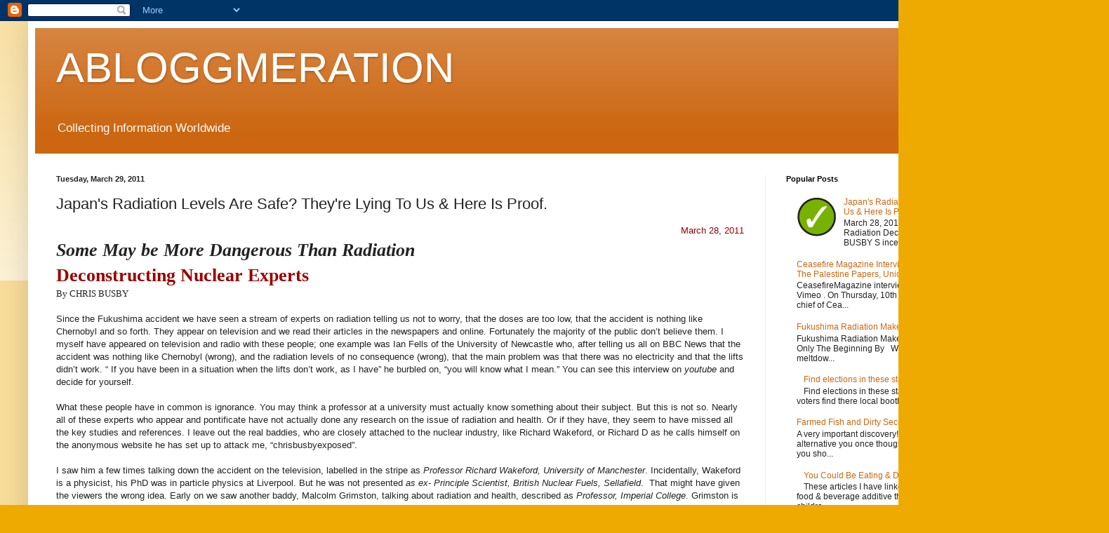

--- FILE ---
content_type: text/html; charset=UTF-8
request_url: http://www.abloggmeration.com/2011/03/japans-radiation-levels-are-safe-theyre.html
body_size: 36825
content:
<!DOCTYPE html>
<html class='v2' dir='ltr' lang='en'>
<head>
<link href='https://www.blogger.com/static/v1/widgets/335934321-css_bundle_v2.css' rel='stylesheet' type='text/css'/>
<meta content='width=1100' name='viewport'/>
<meta content='text/html; charset=UTF-8' http-equiv='Content-Type'/>
<meta content='blogger' name='generator'/>
<link href='http://www.abloggmeration.com/favicon.ico' rel='icon' type='image/x-icon'/>
<link href='http://www.abloggmeration.com/2011/03/japans-radiation-levels-are-safe-theyre.html' rel='canonical'/>
<link rel="alternate" type="application/atom+xml" title="ABLOGGMERATION - Atom" href="http://www.abloggmeration.com/feeds/posts/default" />
<link rel="alternate" type="application/rss+xml" title="ABLOGGMERATION - RSS" href="http://www.abloggmeration.com/feeds/posts/default?alt=rss" />
<link rel="service.post" type="application/atom+xml" title="ABLOGGMERATION - Atom" href="https://www.blogger.com/feeds/3326794543252686479/posts/default" />

<link rel="alternate" type="application/atom+xml" title="ABLOGGMERATION - Atom" href="http://www.abloggmeration.com/feeds/2460795551048529915/comments/default" />
<!--Can't find substitution for tag [blog.ieCssRetrofitLinks]-->
<link href='http://news.bbcimg.co.uk/media/images/51737000/gif/_51737953_ok_green57x57.gif' rel='image_src'/>
<meta content='http://www.abloggmeration.com/2011/03/japans-radiation-levels-are-safe-theyre.html' property='og:url'/>
<meta content='Japan&#39;s Radiation Levels Are Safe? They&#39;re Lying To Us &amp; Here Is Proof.' property='og:title'/>
<meta content='' property='og:description'/>
<meta content='https://lh3.googleusercontent.com/blogger_img_proxy/AEn0k_utotcL4x8IZJnkckmvK110wl01xEo3VseprGi-LMkfw4XbeQv7Sifv1WckQ3jADS_g_wAvrAQdjqHuTcpOStNKgOlHA60iSd4cCmJI2QLfFbp9zzDyvH2sMexn_9lVL9Je6vX3hGGsixOycxjtxe8OJg=w1200-h630-p-k-no-nu' property='og:image'/>
<title>ABLOGGMERATION: Japan's Radiation Levels Are Safe? They're Lying To Us & Here Is Proof.</title>
<style id='page-skin-1' type='text/css'><!--
/*
-----------------------------------------------
Blogger Template Style
Name:     Simple
Designer: Blogger
URL:      www.blogger.com
----------------------------------------------- */
/* Content
----------------------------------------------- */
body {
font: normal normal 12px Arial, Tahoma, Helvetica, FreeSans, sans-serif;
color: #222222;
background: #eeaa00 none repeat scroll top left;
padding: 0 40px 40px 40px;
}
html body .region-inner {
min-width: 0;
max-width: 100%;
width: auto;
}
h2 {
font-size: 22px;
}
a:link {
text-decoration:none;
color: #cc6611;
}
a:visited {
text-decoration:none;
color: #888888;
}
a:hover {
text-decoration:underline;
color: #ff9900;
}
.body-fauxcolumn-outer .fauxcolumn-inner {
background: transparent url(https://resources.blogblog.com/blogblog/data/1kt/simple/body_gradient_tile_light.png) repeat scroll top left;
_background-image: none;
}
.body-fauxcolumn-outer .cap-top {
position: absolute;
z-index: 1;
height: 400px;
width: 100%;
}
.body-fauxcolumn-outer .cap-top .cap-left {
width: 100%;
background: transparent url(https://resources.blogblog.com/blogblog/data/1kt/simple/gradients_light.png) repeat-x scroll top left;
_background-image: none;
}
.content-outer {
-moz-box-shadow: 0 0 40px rgba(0, 0, 0, .15);
-webkit-box-shadow: 0 0 5px rgba(0, 0, 0, .15);
-goog-ms-box-shadow: 0 0 10px #333333;
box-shadow: 0 0 40px rgba(0, 0, 0, .15);
margin-bottom: 1px;
}
.content-inner {
padding: 10px 10px;
}
.content-inner {
background-color: #ffffff;
}
/* Header
----------------------------------------------- */
.header-outer {
background: #cc6611 url(https://resources.blogblog.com/blogblog/data/1kt/simple/gradients_light.png) repeat-x scroll 0 -400px;
_background-image: none;
}
.Header h1 {
font: normal normal 60px Arial, Tahoma, Helvetica, FreeSans, sans-serif;
color: #ffffff;
text-shadow: 1px 2px 3px rgba(0, 0, 0, .2);
}
.Header h1 a {
color: #ffffff;
}
.Header .description {
font-size: 140%;
color: #ffffff;
}
.header-inner .Header .titlewrapper {
padding: 22px 30px;
}
.header-inner .Header .descriptionwrapper {
padding: 0 30px;
}
/* Tabs
----------------------------------------------- */
.tabs-inner .section:first-child {
border-top: 0 solid #eeeeee;
}
.tabs-inner .section:first-child ul {
margin-top: -0;
border-top: 0 solid #eeeeee;
border-left: 0 solid #eeeeee;
border-right: 0 solid #eeeeee;
}
.tabs-inner .widget ul {
background: #f5f5f5 url(https://resources.blogblog.com/blogblog/data/1kt/simple/gradients_light.png) repeat-x scroll 0 -800px;
_background-image: none;
border-bottom: 1px solid #eeeeee;
margin-top: 0;
margin-left: -30px;
margin-right: -30px;
}
.tabs-inner .widget li a {
display: inline-block;
padding: .6em 1em;
font: normal normal 14px Arial, Tahoma, Helvetica, FreeSans, sans-serif;
color: #999999;
border-left: 1px solid #ffffff;
border-right: 1px solid #eeeeee;
}
.tabs-inner .widget li:first-child a {
border-left: none;
}
.tabs-inner .widget li.selected a, .tabs-inner .widget li a:hover {
color: #000000;
background-color: #eeeeee;
text-decoration: none;
}
/* Columns
----------------------------------------------- */
.main-outer {
border-top: 0 solid #eeeeee;
}
.fauxcolumn-left-outer .fauxcolumn-inner {
border-right: 1px solid #eeeeee;
}
.fauxcolumn-right-outer .fauxcolumn-inner {
border-left: 1px solid #eeeeee;
}
/* Headings
----------------------------------------------- */
div.widget > h2,
div.widget h2.title {
margin: 0 0 1em 0;
font: normal bold 11px Arial, Tahoma, Helvetica, FreeSans, sans-serif;
color: #000000;
}
/* Widgets
----------------------------------------------- */
.widget .zippy {
color: #999999;
text-shadow: 2px 2px 1px rgba(0, 0, 0, .1);
}
.widget .popular-posts ul {
list-style: none;
}
/* Posts
----------------------------------------------- */
h2.date-header {
font: normal bold 11px Arial, Tahoma, Helvetica, FreeSans, sans-serif;
}
.date-header span {
background-color: transparent;
color: #222222;
padding: inherit;
letter-spacing: inherit;
margin: inherit;
}
.main-inner {
padding-top: 30px;
padding-bottom: 30px;
}
.main-inner .column-center-inner {
padding: 0 15px;
}
.main-inner .column-center-inner .section {
margin: 0 15px;
}
.post {
margin: 0 0 25px 0;
}
h3.post-title, .comments h4 {
font: normal normal 22px Arial, Tahoma, Helvetica, FreeSans, sans-serif;
margin: .75em 0 0;
}
.post-body {
font-size: 110%;
line-height: 1.4;
position: relative;
}
.post-body img, .post-body .tr-caption-container, .Profile img, .Image img,
.BlogList .item-thumbnail img {
padding: 2px;
background: #ffffff;
border: 1px solid #eeeeee;
-moz-box-shadow: 1px 1px 5px rgba(0, 0, 0, .1);
-webkit-box-shadow: 1px 1px 5px rgba(0, 0, 0, .1);
box-shadow: 1px 1px 5px rgba(0, 0, 0, .1);
}
.post-body img, .post-body .tr-caption-container {
padding: 5px;
}
.post-body .tr-caption-container {
color: #222222;
}
.post-body .tr-caption-container img {
padding: 0;
background: transparent;
border: none;
-moz-box-shadow: 0 0 0 rgba(0, 0, 0, .1);
-webkit-box-shadow: 0 0 0 rgba(0, 0, 0, .1);
box-shadow: 0 0 0 rgba(0, 0, 0, .1);
}
.post-header {
margin: 0 0 1.5em;
line-height: 1.6;
font-size: 90%;
}
.post-footer {
margin: 20px -2px 0;
padding: 5px 10px;
color: #666666;
background-color: #f9f9f9;
border-bottom: 1px solid #eeeeee;
line-height: 1.6;
font-size: 90%;
}
#comments .comment-author {
padding-top: 1.5em;
border-top: 1px solid #eeeeee;
background-position: 0 1.5em;
}
#comments .comment-author:first-child {
padding-top: 0;
border-top: none;
}
.avatar-image-container {
margin: .2em 0 0;
}
#comments .avatar-image-container img {
border: 1px solid #eeeeee;
}
/* Comments
----------------------------------------------- */
.comments .comments-content .icon.blog-author {
background-repeat: no-repeat;
background-image: url([data-uri]);
}
.comments .comments-content .loadmore a {
border-top: 1px solid #999999;
border-bottom: 1px solid #999999;
}
.comments .comment-thread.inline-thread {
background-color: #f9f9f9;
}
.comments .continue {
border-top: 2px solid #999999;
}
/* Accents
---------------------------------------------- */
.section-columns td.columns-cell {
border-left: 1px solid #eeeeee;
}
.blog-pager {
background: transparent none no-repeat scroll top center;
}
.blog-pager-older-link, .home-link,
.blog-pager-newer-link {
background-color: #ffffff;
padding: 5px;
}
.footer-outer {
border-top: 0 dashed #bbbbbb;
}
/* Mobile
----------------------------------------------- */
body.mobile  {
background-size: auto;
}
.mobile .body-fauxcolumn-outer {
background: transparent none repeat scroll top left;
}
.mobile .body-fauxcolumn-outer .cap-top {
background-size: 100% auto;
}
.mobile .content-outer {
-webkit-box-shadow: 0 0 3px rgba(0, 0, 0, .15);
box-shadow: 0 0 3px rgba(0, 0, 0, .15);
}
.mobile .tabs-inner .widget ul {
margin-left: 0;
margin-right: 0;
}
.mobile .post {
margin: 0;
}
.mobile .main-inner .column-center-inner .section {
margin: 0;
}
.mobile .date-header span {
padding: 0.1em 10px;
margin: 0 -10px;
}
.mobile h3.post-title {
margin: 0;
}
.mobile .blog-pager {
background: transparent none no-repeat scroll top center;
}
.mobile .footer-outer {
border-top: none;
}
.mobile .main-inner, .mobile .footer-inner {
background-color: #ffffff;
}
.mobile-index-contents {
color: #222222;
}
.mobile-link-button {
background-color: #cc6611;
}
.mobile-link-button a:link, .mobile-link-button a:visited {
color: #ffffff;
}
.mobile .tabs-inner .section:first-child {
border-top: none;
}
.mobile .tabs-inner .PageList .widget-content {
background-color: #eeeeee;
color: #000000;
border-top: 1px solid #eeeeee;
border-bottom: 1px solid #eeeeee;
}
.mobile .tabs-inner .PageList .widget-content .pagelist-arrow {
border-left: 1px solid #eeeeee;
}

--></style>
<style id='template-skin-1' type='text/css'><!--
body {
min-width: 1500px;
}
.content-outer, .content-fauxcolumn-outer, .region-inner {
min-width: 1500px;
max-width: 1500px;
_width: 1500px;
}
.main-inner .columns {
padding-left: 0px;
padding-right: 440px;
}
.main-inner .fauxcolumn-center-outer {
left: 0px;
right: 440px;
/* IE6 does not respect left and right together */
_width: expression(this.parentNode.offsetWidth -
parseInt("0px") -
parseInt("440px") + 'px');
}
.main-inner .fauxcolumn-left-outer {
width: 0px;
}
.main-inner .fauxcolumn-right-outer {
width: 440px;
}
.main-inner .column-left-outer {
width: 0px;
right: 100%;
margin-left: -0px;
}
.main-inner .column-right-outer {
width: 440px;
margin-right: -440px;
}
#layout {
min-width: 0;
}
#layout .content-outer {
min-width: 0;
width: 800px;
}
#layout .region-inner {
min-width: 0;
width: auto;
}
body#layout div.add_widget {
padding: 8px;
}
body#layout div.add_widget a {
margin-left: 32px;
}
--></style>
<link href='https://www.blogger.com/dyn-css/authorization.css?targetBlogID=3326794543252686479&amp;zx=606f4a40-4db7-4a3c-ba7b-81aaefcd6dc4' media='none' onload='if(media!=&#39;all&#39;)media=&#39;all&#39;' rel='stylesheet'/><noscript><link href='https://www.blogger.com/dyn-css/authorization.css?targetBlogID=3326794543252686479&amp;zx=606f4a40-4db7-4a3c-ba7b-81aaefcd6dc4' rel='stylesheet'/></noscript>
<meta name='google-adsense-platform-account' content='ca-host-pub-1556223355139109'/>
<meta name='google-adsense-platform-domain' content='blogspot.com'/>

<!-- data-ad-client=ca-pub-7382490637384617 -->

</head>
<body class='loading variant-bold'>
<div class='navbar section' id='navbar' name='Navbar'><div class='widget Navbar' data-version='1' id='Navbar1'><script type="text/javascript">
    function setAttributeOnload(object, attribute, val) {
      if(window.addEventListener) {
        window.addEventListener('load',
          function(){ object[attribute] = val; }, false);
      } else {
        window.attachEvent('onload', function(){ object[attribute] = val; });
      }
    }
  </script>
<div id="navbar-iframe-container"></div>
<script type="text/javascript" src="https://apis.google.com/js/platform.js"></script>
<script type="text/javascript">
      gapi.load("gapi.iframes:gapi.iframes.style.bubble", function() {
        if (gapi.iframes && gapi.iframes.getContext) {
          gapi.iframes.getContext().openChild({
              url: 'https://www.blogger.com/navbar/3326794543252686479?po\x3d2460795551048529915\x26origin\x3dhttp://www.abloggmeration.com',
              where: document.getElementById("navbar-iframe-container"),
              id: "navbar-iframe"
          });
        }
      });
    </script><script type="text/javascript">
(function() {
var script = document.createElement('script');
script.type = 'text/javascript';
script.src = '//pagead2.googlesyndication.com/pagead/js/google_top_exp.js';
var head = document.getElementsByTagName('head')[0];
if (head) {
head.appendChild(script);
}})();
</script>
</div></div>
<div class='body-fauxcolumns'>
<div class='fauxcolumn-outer body-fauxcolumn-outer'>
<div class='cap-top'>
<div class='cap-left'></div>
<div class='cap-right'></div>
</div>
<div class='fauxborder-left'>
<div class='fauxborder-right'></div>
<div class='fauxcolumn-inner'>
</div>
</div>
<div class='cap-bottom'>
<div class='cap-left'></div>
<div class='cap-right'></div>
</div>
</div>
</div>
<div class='content'>
<div class='content-fauxcolumns'>
<div class='fauxcolumn-outer content-fauxcolumn-outer'>
<div class='cap-top'>
<div class='cap-left'></div>
<div class='cap-right'></div>
</div>
<div class='fauxborder-left'>
<div class='fauxborder-right'></div>
<div class='fauxcolumn-inner'>
</div>
</div>
<div class='cap-bottom'>
<div class='cap-left'></div>
<div class='cap-right'></div>
</div>
</div>
</div>
<div class='content-outer'>
<div class='content-cap-top cap-top'>
<div class='cap-left'></div>
<div class='cap-right'></div>
</div>
<div class='fauxborder-left content-fauxborder-left'>
<div class='fauxborder-right content-fauxborder-right'></div>
<div class='content-inner'>
<header>
<div class='header-outer'>
<div class='header-cap-top cap-top'>
<div class='cap-left'></div>
<div class='cap-right'></div>
</div>
<div class='fauxborder-left header-fauxborder-left'>
<div class='fauxborder-right header-fauxborder-right'></div>
<div class='region-inner header-inner'>
<div class='header section' id='header' name='Header'><div class='widget Header' data-version='1' id='Header1'>
<div id='header-inner'>
<div class='titlewrapper'>
<h1 class='title'>
<a href='http://www.abloggmeration.com/'>
ABLOGGMERATION
</a>
</h1>
</div>
<div class='descriptionwrapper'>
<p class='description'><span>Collecting Information Worldwide</span></p>
</div>
</div>
</div></div>
</div>
</div>
<div class='header-cap-bottom cap-bottom'>
<div class='cap-left'></div>
<div class='cap-right'></div>
</div>
</div>
</header>
<div class='tabs-outer'>
<div class='tabs-cap-top cap-top'>
<div class='cap-left'></div>
<div class='cap-right'></div>
</div>
<div class='fauxborder-left tabs-fauxborder-left'>
<div class='fauxborder-right tabs-fauxborder-right'></div>
<div class='region-inner tabs-inner'>
<div class='tabs no-items section' id='crosscol' name='Cross-Column'></div>
<div class='tabs no-items section' id='crosscol-overflow' name='Cross-Column 2'></div>
</div>
</div>
<div class='tabs-cap-bottom cap-bottom'>
<div class='cap-left'></div>
<div class='cap-right'></div>
</div>
</div>
<div class='main-outer'>
<div class='main-cap-top cap-top'>
<div class='cap-left'></div>
<div class='cap-right'></div>
</div>
<div class='fauxborder-left main-fauxborder-left'>
<div class='fauxborder-right main-fauxborder-right'></div>
<div class='region-inner main-inner'>
<div class='columns fauxcolumns'>
<div class='fauxcolumn-outer fauxcolumn-center-outer'>
<div class='cap-top'>
<div class='cap-left'></div>
<div class='cap-right'></div>
</div>
<div class='fauxborder-left'>
<div class='fauxborder-right'></div>
<div class='fauxcolumn-inner'>
</div>
</div>
<div class='cap-bottom'>
<div class='cap-left'></div>
<div class='cap-right'></div>
</div>
</div>
<div class='fauxcolumn-outer fauxcolumn-left-outer'>
<div class='cap-top'>
<div class='cap-left'></div>
<div class='cap-right'></div>
</div>
<div class='fauxborder-left'>
<div class='fauxborder-right'></div>
<div class='fauxcolumn-inner'>
</div>
</div>
<div class='cap-bottom'>
<div class='cap-left'></div>
<div class='cap-right'></div>
</div>
</div>
<div class='fauxcolumn-outer fauxcolumn-right-outer'>
<div class='cap-top'>
<div class='cap-left'></div>
<div class='cap-right'></div>
</div>
<div class='fauxborder-left'>
<div class='fauxborder-right'></div>
<div class='fauxcolumn-inner'>
</div>
</div>
<div class='cap-bottom'>
<div class='cap-left'></div>
<div class='cap-right'></div>
</div>
</div>
<!-- corrects IE6 width calculation -->
<div class='columns-inner'>
<div class='column-center-outer'>
<div class='column-center-inner'>
<div class='main section' id='main' name='Main'><div class='widget Blog' data-version='1' id='Blog1'>
<div class='blog-posts hfeed'>

          <div class="date-outer">
        
<h2 class='date-header'><span>Tuesday, March 29, 2011</span></h2>

          <div class="date-posts">
        
<div class='post-outer'>
<div class='post hentry uncustomized-post-template' itemprop='blogPost' itemscope='itemscope' itemtype='http://schema.org/BlogPosting'>
<meta content='http://news.bbcimg.co.uk/media/images/51737000/gif/_51737953_ok_green57x57.gif' itemprop='image_url'/>
<meta content='3326794543252686479' itemprop='blogId'/>
<meta content='2460795551048529915' itemprop='postId'/>
<a name='2460795551048529915'></a>
<h3 class='post-title entry-title' itemprop='name'>
Japan's Radiation Levels Are Safe? They're Lying To Us & Here Is Proof.
</h3>
<div class='post-header'>
<div class='post-header-line-1'></div>
</div>
<div class='post-body entry-content' id='post-body-2460795551048529915' itemprop='description articleBody'>
<div align="right" class="style23"><span style="color: #990000;">March 28, 2011</span></div><h1 align="left"><i><span style="font-family: 'Times New Roman', Times, serif;">Some May be More Dangerous Than Radiation</span></i></h1><h1 align="left"><a href="http://www.counterpunch.org/busby03282011.html"><span style="color: #990000; font-family: 'Times New Roman', Times, serif;">Deconstructing Nuclear Experts</span></a></h1><span style="font-family: 'Times New Roman', Times, serif;">By CHRIS BUSBY</span><br />
<div class="style2"><br />
</div><div class="style2"><span class="style50">S</span>ince the Fukushima  accident we have seen a stream of experts on radiation telling us not to  worry, that the doses are too low, that the accident is nothing like  Chernobyl and so forth. They appear on television and we read their  articles in the newspapers and online. Fortunately the majority of the  public don&#8217;t believe them. I myself have appeared on television and  radio with these people; one example was Ian Fells of the University of  Newcastle who, after telling us all on BBC News that the accident was  nothing like Chernobyl (wrong), and the radiation levels of no  consequence (wrong), that the main problem was that there was no  electricity and that the lifts didn&#8217;t work. &#8220; If you have been in a  situation when the lifts don&#8217;t work, as I have&#8221; he burbled on, &#8220;you will  know what I mean.&#8221; You can see this interview on <i>youtube</i> and decide for yourself.</div><div class="style2"><br />
</div><div class="style2">What these people have in common is ignorance. You  may think a professor at a university must actually know something about  their subject. But this is not so. Nearly all of these experts who  appear and pontificate have not actually done any research on the issue  of radiation and health. Or if they have, they seem to have missed all  the key studies and references. I leave out the real baddies, who are  closely attached to the nuclear industry, like Richard Wakeford, or  Richard D as he calls himself on the anonymous website he has set up to  attack me, &#8220;chrisbusbyexposed&#8221;.</div><div class="style2"><br />
</div><div class="style2">I saw him a few times talking down the accident on the television, labelled in the stripe as <i>Professor Richard Wakeford, University of Manchester</i>. Incidentally, Wakeford is a physicist, his PhD was in particle physics at Liverpool. But he was not presented <i>as ex- Principle Scientist, British Nuclear Fuels, Sellafield</i>.&nbsp;  That might have given the viewers the wrong idea. Early on we saw  another baddy, Malcolm Grimston, talking about radiation and health,  described as <i>Professor, Imperial College</i>. Grimston is a  psychologist, not a scientist, and his expertise was in examining why  the public was frightened of radiation, and how their (emotional) views  could be changed. But his lack of scientific training didn&#8217;t stop him  explaining on TV and radio how the Fukushima accident was nothing to  worry about. The doses were too low, nothing like Chernobyl, not as bad  as 3-Mile Island, only 4 on the scale, all the usual blather. Most  recently we have seen George Monbiot, who I know, and who also knows  nothing about radiation and health, writing in <i>The Guardian</i> how  this accident has actually changed his mind about nuclear power (can  this be his Kierkegaard moment? Has he cracked? ) since he now  understands (and reproduces a criminally misleading graphic to back up  his new understanding) that radiation is actually OK and we shoudn&#8217;t  worry about it. George does at least know better, or has been told  better, since he asked me a few years ago to explain why internal and  external radiation exposure cannot be considered to have the same health  outcomes. He ignored what I said and wrote for him (with references)  and promptly came out in favour of nuclear energy in his next article.</div><div class="style2"><br />
</div><div class="style2">So what about Wade Allison? Wade is a medical  physics person and a professor at Oxford. I have chosen to pitch into  him since he epitomises and crystallises for us the arguments of the  stupid physicist. In this he has done us a favour, since he is really  easy to shoot down. All the arguments are in one place. Stupid  physicists? Make no mistake, physicists are stupid. They make themselves  stupid by a kind of religious belief in mathematical modelling. The old  Bertie Russell logical positivist trap. &nbsp;And whilst this may be  appropriate for examining the stresses in metals, or looking at the  Universe (note that they seem to have lost 90% of the matter in the  Universe, so-called &#8220;dark matter&#8221;) it is not appropriate for, and is  even scarily incorrect when, examining stresses in humans or other  lifeforms. Mary Midgley, the philosopher has written about <i>Science as Religion</i>.  Health physicists are the priests. I have been reading Wade Allison&#8217;s  article for the BBC but also looked at his book some months ago. He  starts in the same way as all the others by comparing the accidents. He  writes:</div><blockquote><div class="style2">More than 10,000 people have died in the Japanese  tsunami and the survivors are cold and hungry. But the media concentrate  on nuclear radiation from which no-one has died - and is unlikely to.</div></blockquote><div class="style2">Then we move to 3-Mile Island: <i>There were no known deaths there.</i></div><div class="style2">And Chernobyl:</div><blockquote><div class="style2"><a href="http://www.unscear.org/docs/reports/2008/Advance_copy_Annex_D_Chernobyl_Report.pdf">The latest UN report</a>  published on 28 February confirms the known death toll - 28 fatalities  among emergency workers, plus 15 fatal cases of child thyroid cancer -  which would have been avoided if iodine tablets had been taken (as they  have now in Japan).</div></blockquote><div class="style2">&nbsp;This is breathtaking ignorance of the scientific  literature. Prof. Steve Wing in the USA has carried out epidemiological  studies of the effects of 3-Mile Island, with results published in the  peer-review literature. Court cases are regularly settled on the basis  of cancers produced by the 3-Mile Island contamination. But let us move  to Chernobyl. The health effects of the Chernobyl accident are massive  and demonstrable. They have been studied by many research groups in  Russia, Belarus and the Ukraine, in the USA, Greece, Germany, Sweden,  Switzerland and Japan. The scientific peer reviewed literature is  enormous. Hundreds of papers report the effects, increases in cancer and  a range of other diseases. My colleague Alexey Yablokov of the Russian  Academy of Sciences, published a review of these studies in the <i>Annals of the New York Academy of Sciences </i>(2009).  Earlier in 2006 he and I collected together reviews of the Russian  literature by a group of eminent radiation scientists and published  these in the book <i>Chernobyl, 20 Years After</i>. The result: more than a million people have died between 1986 and 2004 as a direct result of Chernobyl. </div><div class="style2"><br />
</div><div class="style2">I will briefly refer to two Chernobyl studies in the  west which falsify Wade Allison&#8217;s assertions. The first is a study of  cancer in Northern Sweden by Martin Tondel and his colleagues at  Lynkoping University. Tondel examined cancer rates by radiation  contamination level and showed that in the 10 years after the Chernobyl  contamination of Sweden, there was an 11% increase in cancer for every  100kBq/sq metre of contamination. Since the official International  Atomic Energy Agency &nbsp;(IAEA) figures for the Fukushima contamination are  from 200 to 900kBq.sq metre out to 78km from the site, we can expect  between 22% and 90% increases in cancer in people living in these places  in the next 10 years. The other study I want to refer to is one I  carried out myself. After Chernobyl, infant leukaemia was reported in 6  countries by 6 different groups, from Scotland, Greece, Wales, Germany,  Belarus and the USA. The increases were only in children who had been in  the womb at the time of the contamination: this specificity is rare in  epidemiology. There is no other explanation than Chernobyl. The  leukemias could not be blamed on some as-yet undiscovered virus and  population mixing, which is the favourite explanation for the nuclear  site child leukemia clusters. There is no population mixing in the womb.  Yet the &#8220;doses&#8221; were very small, much lower than &#8220;natural background&#8221;. I  published this unequivocal proof that the current risk model is wrong  for internal exposures in two separate peer-reviewed journals in 2000  and 2009. This finding actually resulted in the formation in 2001 by UK  Environment Minister Michael Meacher of a new Committee Examining  Radiation Risks from Internal Emitters CERRIE. Richard Wakeford was on  this committee representing BNFL and he introduced &nbsp;himself to me as  &#8220;BNFL&#8217;s Rottweiler&#8221;. No difference there.</div><div class="style2">Wade then turns to a comparison of contamination:</div><blockquote><div class="style2">So what of the radioactivity released at  Fukushima? How does it compare with that at Chernobyl? Let's look at the  measured count rates. The <a href="http://www.mext.go.jp/component/english/__icsFiles/afieldfile/2011/03/22/1303966_2219.pdf">highest rate reported, at 1900 on 22 March, for any Japanese prefecture</a> was 12 kBq per sq m (for the radioactive isotope of caesium, caesium-137).</div><div class="style2"></div></blockquote><br />
<blockquote><div class="style2">A map of Chernobyl in the UN report shows regions  shaded according to rate, up to 3,700 kBq per sq m - areas with less  than 37 kBq per sq m are not shaded at all. In round terms, this  suggests that the radioactive fallout at Fukushima is less than 1% of  that at Chernobyl</div></blockquote><div class="style2">But the IAEA themselves, not known for their  independence from the nuclear industry, report that contamination levels  out to 78km were between 200 and 900kBq/sq metre. And Wade has been  rather selective with his data, to put it kindly. The UN definition of  radioactively contaminated land is 37kBq/sq metre just as he writes, but  actually, in all the maps published, the inner 30km Chernobyl  contamination exclusion zone is defined as 555kBq/sq metre and above.  This is just a fact. Why has he misled us? In passing, this means that  there are 555,000 radioactive disintegrations per second on one square  metre of surface. Can you believe this is not harmful? No. And you would  be correct. And another calculation can be made. Since the IAEA data  show that these levels of contamination, from 200,000 to 900,000  disintegrations per second per square metre, exist up to 78km from  Fukushima, we can already calculate that the contamination is actually  worse than Chernobyl, not 1% of Chernobyl as Wade states. For the area  defined by a 78km radius is 19113 sq km compared to the Chernobyl  exclusion zone of 2827 sq km. About seven times greater.</div><div class="style2"><br />
</div><div class="style2">Now I turn to the health effects. Wade trots out  most of the usual stupid physicist arguments. We are all exposed to  natural background, the dose is 2mSv a year and the doses from the  accident are not significantly above this. For example, the Japanese  government are apparently <i>making a mistake</i> in telling people  not to give tap water containing 200Bq/litre radioactive Iodine-131 to  their children as there is naturally 50Bq/l of radiation in the human  body and 200 <i>will not do much harm</i>. The mistake is made because of <i>fears of the public</i>  which apparently forced the International Commission on Radiological  Protection, ICRP, to set the annual dose limits at 1mSv. Wade knows  better: he would set the limits at 100mSv. He is a tough guy. He shoots  from the hip:</div><blockquote><div class="style2">Patients receiving a course of radiotherapy  usually get a dose of more than 20,000 mSv to vital healthy tissue close  to the treated tumour. This tissue survives only because the treatment  is spread over many days giving healthy cells time for repair or  replacement. A sea-change is needed in our attitude to radiation,  starting with education and public information. </div></blockquote><div class="style2">&nbsp;But Wade, dear, these people are usually old, and  usually die anyway before they can develop a second tumour. They often  develop other cancers even so because of the radiation. There are  hundreds of studies showing this. And in any case, this external  irradiation is not the problem. The problem is internal irradiation. The  Iodine-131 is not in the whole body, it is in the thyroid gland and  attached to the blood cells: hence the thyroid cancer and the leukaemia.  And there is a whole list of internal radioactive elements that bind  chemically to DNA, from Strontium-90 to Uranium. These give massive  local doses to the DNA and to the tissues where they end up. The human  body is not a piece of wire that you can apply physics to. The concept  of dose which Wade uses cannot be used for internal exposures. This has  been conceded by the ICRP itself in its publications. And in an  interview with me in Stockholm in 2009, Dr Jack Valentin, the  ex-Scientific Secretary of the ICRP conceded this, and also made the  statement that the ICRP risk model, the one used by all governments to  assess the outcome of accidents like Fukushima, was unsafe and could not  be used. You can see this interview on the internet, on <a href="http://www.vimeo.com/">www.vimeo.com</a>. </div><div class="style2"><br />
</div><div class="style2">Why is the ICRP model unsafe? Because it is based on  &#8220;absorbed dose&#8221;. This is average radiation energy in Joules divided by  the mass of living tissue into which it is diluted. A milliSievert is  one milliJoule of energy diluted into one kilogram of tissue. As such it  would not distinguish between warming yourself in front of a fire and  eating a red hot coal. It is the local distribution of energy that is  the problem. The dose from a singly internal alpha particle track to a  single cell is 500mSv! The dose to the whole body from the same alpha  track is 5 x 10-11 mSv.&nbsp; That is 0.000000000005mSv. But it is the dose  to the cell that causes the genetic damage and the ultimate cancer. The  cancer yield per unit dose employed by ICRP is based entirely on  external acute high dose radiation at Hiroshima, where the average dose  to a cell was the same for all cells. </div><div class="style2"><br />
</div><div class="style2">And what of the UN and their bonkers statement about  the effects of the Chernobyl accident referred to by Wade Allison?&nbsp;  What you have to know, is that the UN organisations on radiation and  health are compromised in favour of the nuclear military complex, which  was busy testing hydrogen bombs in the atmosphere at the time of the  agreement and releasing all the Strontium, Caesium, Uranium and  plutonium and other stuff that was to become the cause of the current  and increasing cancer epidemic. The last thing they wanted was the  doctors and epidemiologists stopping their fun. The IAEA and the World  Health Organisation (WHO) signed an agreement in 1959 to remove all  research into the issue from the doctors of the WHO, to the atom  scientists, the physicists of the IAEA: this agreement is still in  force. The UN organisations do not refer to, or cite any scientific  study, which shows their statements on Chernobyl to be false. There is a  huge gap between the picture painted by the UN, the IAEA, the ICRP and  the real world. And the real world is increasingly being studied and  reports are being published in the scientific literature: but none of  the authorities responsible for looking after the public take any notice  of this evidence.</div><div class="style2">As they say on the Underground trains in London: <i>Mind the Gap</i>.  Wade Allison and the other experts I refer to need to do just this for  their own sake. The one place that this gap is being closed rapidly and  savagely is in the courts. I have acted as an expert witness in over 40  cases involving radiation and health. These include cases where Nuclear  Test veterans are suing the UK government for exposures at the test  sites that have caused cancer, they include cases involving nuclear  pollution, work exposures and exposures to depleted uranium weapons  fallout. And these cases are all being won. All of them. Because in  court with a judge and a jury, people like Wade Allison and George  Monbiot would not last 2 minutes.&nbsp;</div><div class="style2"><br />
</div><div class="style2">Because in court you rely on evidence.  Not bullshitting.</div><div class="style2"><br />
</div><div class="style2">Joseph Conrad wrote: "after all the shouting is over, the grim silence of facts remain"<i>.</i>  I believe that these phoney experts like Wade Allison and George  Monbiot are criminally irresponsible, since their advice will lead to  millions of deaths. I would hope that some time in the future, I can be  involved as an expert in another legal case, one where Wade Allison, or  George or my favourite baddy, Richard Wakeford (who actually knows  better) are accused in a court of law of scientific dishonesty leading  to the cancer in some poor victim who followed their advice.&nbsp; When they  are found guilty, I hope they are sent to jail where they can have  plenty of time to read the scientific proofs that their advice was based  on the mathematical analysis of thin air. </div><div class="style2"><br />
</div><div class="style2">In the meantime, I challenge each of them to debate  this issue with me in public on television face to face, so that the  people can figure out who is right. For the late Professor John Gofman, a  senior figure in the US Atomic Energy Commission until he saw what was  happening and resigned, famously said:&nbsp; <i>"the nuclear industry is waging a war against humanity</i>."  This war has now entered an endgame which will decide the survival of  the human race. Not from sudden nuclear war. But from the on-going and  incremental nuclear war which began with the releases to the biosphere  in the 60s of all the atmospheric test fallout, and which has continued  inexorably since then through Windscale, Kyshtym, 3-Mile Island,  Chernobyl, Hanford, Sellafield, La Hague, Iraq and now Fukushima,  accompanied by parallel increases in cancer rates and fertility loss to  the human race.</div><div class="style2"><br />
</div><div class="style2">There is a gap between them and us. Between the  phoney scientists and the public who don&#8217;t believe what they say.  Between those who are employed and paid to protect us from radioactive  pollution and those who die from its consequences. &nbsp;Between those who  talk down what is arguably the greatest public health scandal in human  history, and the facts that they ignore.</div><div class="style2"><br />
</div><div class="style2">Mind the Gap indeed.</div><div class="style2"><br />
</div><div class="style2"><b>Chris Busby</b> is Scientific Secretary  of the European Committee on Radiation Risk. He is visiting Professor  at the University of Ulster and also Guest Researcher at the Julius  Kuehn Institute of the German Federal Agricultural Institute in  Braunschweig, Germany. He was a member of the UK Committee Examining  Radiation Risk on Internal Emitters CERRIE and the UK MoD Depleted  Uranium Oversight Board. He was Science and Policy Interface leader of  the Policy Information network on Child Health and Environment based in  the Netherlands. He was Science and Technology Speaker for the Green  Party of England and Wales. He has conducted fundamental research on the  health effects of internal radiation both at the theoretical and  epidemiological level, including recently on the genotoxic effects of  the element uranium.<br />
<br />
<span class="Apple-style-span" style="font-family: arial, sans-serif; font-size: 13px; line-height: 18px;">CNN&#8212;June 8, 2011</span><br />
<object style="height: 390px; width: 490px;"><param name="movie" value="http://www.youtube.com/v/shjXXOBoBw4?version=3"><param name="allowFullScreen" value="true"><param name="allowScriptAccess" value="always"><embed src="http://www.youtube.com/v/shjXXOBoBw4?version=3" type="application/x-shockwave-flash" allowfullscreen="true" allowScriptAccess="always" width="490" height="390"></object><br />
<br />
<span class="Apple-style-span" style="font-family: arial, sans-serif;"></span><br />
<h1 id="watch-headline-title" style="background-attachment: initial; background-clip: initial; background-color: transparent; background-image: initial; background-origin: initial; border-bottom-width: 0px; border-color: initial; border-left-width: 0px; border-right-width: 0px; border-style: initial; border-top-width: 0px; color: #333333; height: 1.1363em; line-height: 1.1363em; margin-bottom: 5px; margin-left: 0px; margin-right: 0px; margin-top: 0px; max-height: 1.1363em; overflow-x: hidden; overflow-y: hidden; padding-bottom: 0px; padding-left: 0px; padding-right: 0px; padding-top: 0px;"><span class="long-title" dir="ltr" id="eow-title" style="background-attachment: initial; background-clip: initial; background-color: transparent; background-image: initial; background-origin: initial; border-bottom-width: 0px; border-color: initial; border-left-width: 0px; border-right-width: 0px; border-style: initial; border-top-width: 0px; letter-spacing: -0.5px; margin-bottom: 0px; margin-left: 0px; margin-right: 0px; margin-top: 0px; padding-bottom: 0px; padding-left: 0px; padding-right: 0px; padding-top: 0px;" title="Dr Helen Caldicott - Fukushima Nuclear Disaster- You won't hear this on the Main Stream News."><a href="http://www.helencaldicott.com/about/" style="font-size: 0.9166em; font-weight: bold;">Dr Helen Caldicott</a></span><span class="long-title" dir="ltr" style="background-attachment: initial; background-clip: initial; background-color: transparent; background-image: initial; background-origin: initial; border-bottom-width: 0px; border-color: initial; border-left-width: 0px; border-right-width: 0px; border-style: initial; border-top-width: 0px; letter-spacing: -0.5px; margin-bottom: 0px; margin-left: 0px; margin-right: 0px; margin-top: 0px; padding-bottom: 0px; padding-left: 0px; padding-right: 0px; padding-top: 0px;" title="Dr Helen Caldicott - Fukushima Nuclear Disaster- You won't hear this on the Main Stream News."><span class="Apple-style-span" style="font-size: 0.9166em;">&nbsp;&nbsp;</span><span class="Apple-style-span" style="font-weight: normal;"><span class="Apple-style-span" style="font-size: small;">click on&nbsp;</span></span></span><span class="Apple-style-span" style="font-size: small; font-weight: normal;">name&nbsp;to learn more about&nbsp;</span></h1><br />
<object style="height: 390px; width: 490px;"><param name="movie" value="http://www.youtube.com/v/4ITrXVJMKeQ?version=3"><param name="allowFullScreen" value="true"><param name="allowScriptAccess" value="always"><embed src="http://www.youtube.com/v/4ITrXVJMKeQ?version=3" type="application/x-shockwave-flash" allowfullscreen="true" allowScriptAccess="always" width="490" height="390"></object><br />
<br />
<u><b>***Here is the article that Chris Busby is referring to:</b></u><b>&nbsp;&nbsp;</b><br />
<b>&nbsp;</b><b>I think </b><b>it should be titled:</b><br />
<b>Downplaying a Massive F***king Disaster</b><u><b> </b></u><br />
<br />
<br />
<a href="http://www.bbc.co.uk/news/health-12722435"><span style="font-size: large;"><u><b>Q&amp;A: Health effects of radiation exposure</b></u></span></a><br />
<span class="byline">               <span class="byline-name">By Richard Warry</span>     <span class="byline-title">BBC News &nbsp; &nbsp; &nbsp; &nbsp; &nbsp; &nbsp; &nbsp; &nbsp; &nbsp; &nbsp; &nbsp; &nbsp; &nbsp; </span></span><span class="story-date"><span class="date">&nbsp; &nbsp; &nbsp; &nbsp;&nbsp; March 30, 2011</span></span><br />
<div class="introduction" id="story_continues_1">Concern remains over the potential effect on human health from radiation leaks at the stricken Fukushima Daiichi nuclear plant.</div><br />
A 20km (12 mile) evacuation zone affecting about 70,000 people has been imposed around the plant.<br />
Residents living within 30km (18 miles) have been advised to  leave the area, or to stay indoors, and try to make their homes  airtight.<br />
<br />
Experts believe that swift action of this sort should have  minimised the risk to human health, but are worries about the level of  radiation to which emergency workers have been exposed, and about  possible contamination of food and water supplies. <br />
<div class="question"><br />
</div><div class="question"><b>What are the immediate health effects of exposure to radiation?</b></div><br />
Exposure  to moderate levels of radiation - above one gray (the standard measure  of absorbed radiation) - can result in radiation sickness, which  produces a range of symptoms.<br />
<br />
Nausea and vomiting often begin within hours of exposure, followed by diarrhoea, headaches and fever.<br />
After the first round of symptoms, there may be a brief  period with no apparent illness, but this may be followed within weeks  by new, more serious symptoms.<br />
<br />
At higher levels of radiation, all of these symptoms may be  immediately apparent, along with widespread - and potentially fatal -  damage to internal organs. <br />
<br />
Exposure to a radiation dose of four gray will typically kill about half of all healthy adults. <br />
<br />
For comparison, radiation therapy for cancer typically  involves several doses of between one and seven gray at a time - but  these doses are highly controlled, and usually specifically targeted at  small areas of the body.<br />
<br />
A sievert is essentially equivalent to a gray, but tends to  be used to measure lower levels of radiation, and for assessing  long-term risk, rather than the short-term acute impact of exposure.  There are 1,000 millisieverts in a sievert.<br />
<br />
<a href="http://www.bbc.co.uk/news/health-12722435">Q&amp;A: Health effects of radiation</a><br />
<div class="data-table-outer"><table class="data-table"><colgroup>    <col width="1*"></col>    <col width="50%"></col>    <col width="50%"></col>  </colgroup>                             <thead>
<tr class="colheading">         <th class="left">Danger level      </th>    <th class="left">Radiation dose      </th>    <th class="left">Effect      </th>   </tr>
</thead>                 <tfoot>
<tr>         <td class="left" colspan="3">Source: World Nuclear Association</td>   </tr>
</tfoot>                 <tbody>
<tr>         <td class="left"><span class="caption" style="width: 57px;">   <img alt="icon" height="57" loading="lazy" src="http://news.bbcimg.co.uk/media/images/51737000/gif/_51737953_ok_green57x57.gif" width="57" />    </span>       </td>    <td class="left">2 millisieverts per year (mSv/yr) </td>    <td class="left">Typical background radiation experienced by everyone (average 1.5 mSv in Australia, 3 mSv in North America)</td>   </tr>
<tr class="row2">         <td class="left"><span class="caption" style="width: 57px;">   <img alt="Green icon, grey" height="57" loading="lazy" src="http://news.bbcimg.co.uk/media/images/51741000/gif/_51741916_ok_green_grey.gif" width="57" />    </span>       </td>    <td class="left">9 mSv/yr</td>    <td class="left">Exposure by airline crew flying New York-Tokyo polar route</td>   </tr>
<tr>         <td class="left"><span class="caption" style="width: 57px;">   <img alt="Icon" height="57" loading="lazy" src="http://news.bbcimg.co.uk/media/images/51737000/gif/_51737950_warning_amber57x57.gif" width="57" />    </span>       </td>    <td class="left">20 mSv/yr</td>    <td class="left">Current limit (averaged) for nuclear industry employees</td>   </tr>
<tr class="row2">         <td class="left"><span class="caption" style="width: 57px;">   <img alt="Amber icon, grey" height="57" loading="lazy" src="http://news.bbcimg.co.uk/media/images/51741000/gif/_51741914_warning_amber_grey.gif" width="57" />    </span>       </td>    <td class="left">50 mSv/yr</td>    <td class="left">Former routine limit for nuclear industry employees. It is  also the dose rate which arises from natural background levels in  several places in Iran, India and Europe</td>   </tr>
<tr>         <td class="left"><span class="caption" style="width: 57px;">   <img alt="Icon" height="57" loading="lazy" src="http://news.bbcimg.co.uk/media/images/51737000/gif/_51737951_warning_red57x57.gif" width="57" />    </span>       </td>    <td class="left">100 mSv/yr</td>    <td class="left">Lowest level at which any increase in cancer is clearly evident. </td>   </tr>
<tr class="row2">         <td class="left"><span class="caption" style="width: 57px;">   <img alt="Icon, grey" height="57" loading="lazy" src="http://news.bbcimg.co.uk/media/images/51741000/gif/_51741912_warning_red_grey.gif" width="57" />    </span>       </td>    <td class="left">350 mSv/lifetime</td>    <td class="left">Criterion for relocating people after Chernobyl accident</td>   </tr>
<tr>         <td class="left"><span class="caption" style="width: 57px;">   <img alt="Icon" height="57" loading="lazy" src="http://news.bbcimg.co.uk/media/images/51737000/gif/_51737951_warning_red57x57.gif" width="57" />    </span>       </td>    <td class="left">400 mSv/hr</td>    <td class="left">The level recorded at the Japanese nuclear site, 15 March</td>   </tr>
<tr class="row2">         <td class="left"><span class="caption" style="width: 57px;">   <img alt="Icon, grey" height="57" loading="lazy" src="http://news.bbcimg.co.uk/media/images/51741000/gif/_51741912_warning_red_grey.gif" width="57" />    </span>       </td>    <td class="left">1,000 mSv single dose</td>    <td class="left">Causes (temporary) radiation sickness such as nausea and  decreased white blood cell count, but not death. Above this, severity of  illness increases with dose</td>   </tr>
<tr>         <td class="left"><span class="caption" style="width: 57px;">   <img alt="Icon" height="57" loading="lazy" src="http://news.bbcimg.co.uk/media/images/51737000/gif/_51737951_warning_red57x57.gif" width="57" />    </span>       </td>    <td class="left">5,000 mSv single dose</td>    <td class="left">Would kill about half those receiving it within a month</td>   </tr>
</tbody> </table></div><div class="question"><br />
</div><div class="question"><b>How is radiation sickness treated?</b></div><br />
The  first thing to do is to try to minimise further contamination by  removing clothes and shoes, and gently washing the skin with soap and  water.<br />
<br />
Drugs are available that increase white blood-cell production  to counter any damage that may have occurred to the bone marrow, and to  reduce the risk of further infections due to immune-system damage.<br />
<br />
There are also specific drugs that can help to reduce the damage to internal organs caused by radioactive particles.<br />
<div class="question"><br />
</div><div class="question"><b>How does radiation have an impact on health?</b></div><br />
Radioactive  materials that decay spontaneously produce ionising radiation, which  has the capacity to cause significant damage to the body's internal  chemistry, breaking the chemical bonds between the atoms and molecules  that make up our tissues.<br />
<br />
The body responds by trying to repair this damage, but  sometimes it is too severe or widespread to make repair possible. There  is also a danger of mistakes in the natural repair process.<br />
<br />
Regions of the body that are most vulnerable to radiation  damage include the cells lining the intestine and stomach, and the  blood-cell producing cells in the bone marrow.<br />
<br />
The extent of the damage caused is dependent on how long people are exposed to radiation, and at what level.<br />
<div class="story-feature wide "><h2>Radiation and cancer</h2><ul><li> Most experts agree even small doses of ionising radiation - as  low as 100 millisieverts - can increase the risk of cancer, but by a  very small amount.</li>
<li> In general, the risk of cancer increases as the dose of  radiation increases. Exposure to one sievert of radiation is estimated  to increase the lifetime risk of fatal cancer by around 5%.</li>
<li> The thyroid gland and bone marrow are particularly sensitive to ionising radiation.</li>
<li> Leukaemia, a type of cancer that arises in the bone marrow, is  the most common radiation-induced cancer. Leukaemia may appear as early  as a few years after radiation exposure.</li>
<li> Other cancer can also result from exposure  to radiation, but  may not develop for at least a decade. These include cancers of the  lung, skin, thyroid, breast and stomach.</li>
</ul></div><div class="question"><b>What are the most likely long-term health effects?</b></div><br />
Cancer  is the biggest long-term risk. Usually when the body's cells reach  their "sell-by date" they commit suicide. Cancer results when cells lose  this ability, and effectively become immortal, continuing to divide and  divide in an uncontrolled fashion. <br />
<br />
The body has various processes for ensuring that cells do not become cancerous, and for replacing damaged tissue.<br />
<br />
But the damage caused by exposure to radiation can completely  disrupt these control processes, making it much more likely that cancer  will result.<br />
<br />
Failure to properly repair the damage caused by radiation can  also result in changes - or mutations - to the body's genetic material,  which are not only associated with cancer, but may also be potentially  passed down to offspring, leading to deformities in future generations.  These can include smaller head or brain size, poorly formed eyes, slow  growth and severe learning difficulties.<br />
<div class="question"><br />
</div><div class="question"><b>Are children at greater risk?</b></div><br />
Potentially  yes. Because they are growing more rapidly, more cells are dividing,  and so the potential for things to go wrong is greater.<br />
<br />
Following the Chernobyl nuclear reactor accident in the  Ukraine in 1986, the World Health Organization recorded a dramatic  increase in thyroid cancer among children in the vicinity. <br />
<br />
This was because the radioactive materials released during  the accident contained high levels of radioactive iodine, a material  that accumulates in the thyroid.<br />
<div class="question"><br />
</div><div class="question"><b>What risk does Fukushima pose currently?</b></div><br />
The Japanese authorities have recorded a radiation level of up 400 millisieverts per hour at the nuclear plant itself.<br />
<br />
Professor Richard Wakeford, an expert in radiation exposure  at the University of Manchester, said exposure to a dose of 400  millisieverts was unlikely to cause radiation sickness - that would  require a dose of around twice that level (one sievert/one gray).<br />
<br />
However, it could start to depress the production of blood  cells in the bone marrow, and was likely to raise the lifetime risk of  fatal cancer by 2-4%. Typically, a Japanese person has a lifetime risk  of fatal cancer of 20-25%.<br />
<br />
A dose of 400 millisieverts is equivalent to the dose from 50 -100 CT scans.<br />
<br />
Prof Wakeford stressed only emergency workers at the plant  were at risk of exposure to such a dose - but it was likely that they  would only be exposed for short periods of time to minimise their risk.<br />
<br />
He suggested the upper limit of their exposure would be 250  millisieverts - around 12 times the normal permitted annual exposure  limit in the workplace.  <br />
<br />
However, even a dose of 100 millisieverts over a year is  enough to raise the risk of cancer,  and a dose of 250 millisieverts  could raise lifetime risk by around 1%.<br />
<br />
The level of exposure for the general population, even those  living close to the plant, was unlikely to be anywhere near as high.  There should be no risk to people living further afield.<br />
<div class="question"><br />
</div><div class="question"><b>What radioactive materials have been released?  </b></div><br />
Experts  are concerned about two types of radioactive material, created as  by-products of the nuclear fission process, both of which can  contaminate the soil relatively easily, and get into the food chain.<br />
The radioactive form of iodine - iodine 131 - is easily  absorbed by the thyroid, the gland which regulates growth and cell  production.<br />
<br />
This would raise the risk of thyroid cancer.<br />
<br />
To counter that risk, people - in particular children - can  be given tablets containing a stable form of iodine which would prevent  the body absorbing the radioactive version.  <br />
<br />
Radioactive iodine decays quite quickly and will disappear from the environment within weeks or months.<br />
<br />
The Japanese already have a lot of iodine in their natural diet, so that should help too.<br />
Another potential source of contamination is the radioactive  form of the metal caesium (caesium 137), which once released into the  environment continues to pose a potential risk for many years.<br />
<br />
This form of the metal is in a near-liquid state at room  temperature, and can get into the soft body tissue, muscle and bone,  where it can cause cancer.  <br />
<div class="question"><br />
</div><div class="question"><b>How can the Japanese authorities minimise the cost to human health? </b></div><br />
Prof  Wakeford said that provided the Japanese authorities acted quickly,  most of the general population should be spared significant health  problems. <br />
<br />
He said in those circumstances the only people likely to be  at risk of serious health effects were nuclear workers at the plant or  emergency workers exposed to high levels of radiation. <br />
<br />
The top priority would be to evacuate people from the area and to make sure they did not eat contaminated food. <br />
<br />
Distribution of iodine pills would also help to minimise the risk of thyroid cancer in the general population.<br />
<div class="question"><br />
</div><div class="question"><b>Is there evidence that food has been contaminated?</b></div><br />
Yes.  Japan's health ministry has urged some residents near the plant to stop  drinking tap water after samples showed elevated levels of radioactive  iodine - about three times the normal level. <br />
<br />
Radioactive iodine has also been found in water supplies in  Tokyo at twice the levels deemed safe in Japan for babies and infants to  drink, although still some way short of the safety level for adults. <br />
<br />
Raised radiation levels have also been found in samples of milk and spinach, in some cases well outside the 20km exclusion zone.<br />
<br />
However, there is no suggestion that these levels of radiation pose any immediate threat to human health.<br />
Japan's chief cabinet secretary Yukio Edano, said the level  of radioactivity found in the spinach would, if consumed for a year,  equal the radiation received in a single CAT scan. For the milk, the  figure would be much less.<br />
<br />
Professor Wakeford stressed that safe limits for radiation in  food were kept extremely low, so people should not necessarily be  unduly worried by reports that they had been breached.<br />
<br />
For instance, the level of radioactive iodine recorded in  water supplies in Tokyo would result in an adult being exposed to far  less than the level of radiation from natural background sources - even  if they drank water contaminated at that level every day for a year.<br />
<div class="question"><br />
</div><div class="question"><b>What is the threat to Tokyo residents from contaminated tap water?"</b></div><br />
Officials  said the tap water showed 210 becquerels per litre of iodine-131 - more  than twice the recommended limit of 100 becquerels per litre for  infants. The recommended limit for adults is 300 becquerels. (Becquerels  is a measure of radiation emmitted whereas millisieverts is a measure  of dosage on the body).<br />
<br />
Professor Richard Wakeford says that infants who drank water  contaminated at the Japanese limit of 100 becquerels for a year would  effectively receive a dose of 0.4 millisieverts of radiation.<br />
<br />
Adults who drank water contaminated at the Japanese limit of  300 becquerels for a year would effectively receive a dose of 0.3  millisieverts of radiation.<br />
In comparison, the average person is exposed to 2.5 millisieverts from natural background radiation in a year.<br />
<br />
In theory, drinking water contaminated at 210 becquerels for a  year would cause a very small additional risk of cancer - but in  practice nothing more than you could expect to get from normal  background levels of radiation.<br />
<div class="question"><br />
</div><div class="question"><b>Is it safe to bathe or wash food in contaminated tap water?</b></div><br />
Yes, because only small amounts of water would be ingested into the body from these practices.<br />
<div class="question"><br />
</div><div class="question"><b>What about contaminated seawater?</b></div><br />
Levels of radioactive iodine-131 in seawater near the nuclear plant have reached 3,355 times the legal safety limit.<br />
<br />
Japanese officials admitted the reading was a concern - but said there was no immediate threat to human health.<br />
<br />
Professor Wakeford said it would be sensible to ensure that contaminated fish did not enter the food chain.<br />
However, he stressed that radioactive iodine would be diluted  by the ocean currents, and would, in any case, breakdown almost  completely within three months.<br />
<div class="question"><br />
</div><div class="question"><b>How does Fukushima compare to Chernobyl?</b></div><br />
Professor  Gerry Thomas, who has studied the aftermath of the Chernobyl disaster,  said: "It is very unlikely that this will turn into anything that  resembles Chernobyl.<br />
<br />
"In Chernobyl you had a steam explosion which exposed the  reactor core, which meant you had a lot of radiation shooting up into  the atmosphere."<br />
<br />
Prof Thomas said although the Chernobyl disaster had led to a  rise in thyroid cancer cases, the only people affected were those  living in the areas of Ukraine, Belarus and Russia that lie closest to  the site of the Chernobyl Power Plant, and who were young at the time.<br />
<div class="question"><br />
</div><div class="question"><b>What if the situation deteriorates?</b></div><br />
If  there were to be a meltdown or a fire at the nuclear plant, and  unfavourable winds, then experts say radioactive material could reach as  far as Tokyo, 150 miles (241km) away.<br />
<br />
However, even in that situation, the level of radiation is  likely to be such that simple measures, such as staying indoors with  windows closed, should neutralise the risk.<br />
<br />
<u><b>***A superb follow up article by renowned nuclear activist &amp; physician Dr. Helen Caldicott</b></u><br />
<br />
<h3 class="post-title entry-title"><a href="http://www.counterpunch.org/caldicott04122011.html">Dangerously Wrong on Nuclear Radiation</a></h3></div>
<div style='clear: both;'></div>
</div>
<div class='post-footer'>
<div class='post-footer-line post-footer-line-1'>
<span class='post-author vcard'>
Posted by
<span class='fn' itemprop='author' itemscope='itemscope' itemtype='http://schema.org/Person'>
<span itemprop='name'>Ethan S</span>
</span>
</span>
<span class='post-timestamp'>
at
<meta content='http://www.abloggmeration.com/2011/03/japans-radiation-levels-are-safe-theyre.html' itemprop='url'/>
<a class='timestamp-link' href='http://www.abloggmeration.com/2011/03/japans-radiation-levels-are-safe-theyre.html' rel='bookmark' title='permanent link'><abbr class='published' itemprop='datePublished' title='2011-03-29T01:19:00-07:00'>1:19&#8239;AM</abbr></a>
</span>
<span class='post-comment-link'>
</span>
<span class='post-icons'>
<span class='item-action'>
<a href='https://www.blogger.com/email-post/3326794543252686479/2460795551048529915' title='Email Post'>
<img alt='' class='icon-action' height='13' src='https://resources.blogblog.com/img/icon18_email.gif' width='18'/>
</a>
</span>
<span class='item-control blog-admin pid-1691472851'>
<a href='https://www.blogger.com/post-edit.g?blogID=3326794543252686479&postID=2460795551048529915&from=pencil' title='Edit Post'>
<img alt='' class='icon-action' height='18' src='https://resources.blogblog.com/img/icon18_edit_allbkg.gif' width='18'/>
</a>
</span>
</span>
<div class='post-share-buttons goog-inline-block'>
<a class='goog-inline-block share-button sb-email' href='https://www.blogger.com/share-post.g?blogID=3326794543252686479&postID=2460795551048529915&target=email' target='_blank' title='Email This'><span class='share-button-link-text'>Email This</span></a><a class='goog-inline-block share-button sb-blog' href='https://www.blogger.com/share-post.g?blogID=3326794543252686479&postID=2460795551048529915&target=blog' onclick='window.open(this.href, "_blank", "height=270,width=475"); return false;' target='_blank' title='BlogThis!'><span class='share-button-link-text'>BlogThis!</span></a><a class='goog-inline-block share-button sb-twitter' href='https://www.blogger.com/share-post.g?blogID=3326794543252686479&postID=2460795551048529915&target=twitter' target='_blank' title='Share to X'><span class='share-button-link-text'>Share to X</span></a><a class='goog-inline-block share-button sb-facebook' href='https://www.blogger.com/share-post.g?blogID=3326794543252686479&postID=2460795551048529915&target=facebook' onclick='window.open(this.href, "_blank", "height=430,width=640"); return false;' target='_blank' title='Share to Facebook'><span class='share-button-link-text'>Share to Facebook</span></a><a class='goog-inline-block share-button sb-pinterest' href='https://www.blogger.com/share-post.g?blogID=3326794543252686479&postID=2460795551048529915&target=pinterest' target='_blank' title='Share to Pinterest'><span class='share-button-link-text'>Share to Pinterest</span></a>
</div>
</div>
<div class='post-footer-line post-footer-line-2'>
<span class='post-labels'>
Labels:
<a href='http://www.abloggmeration.com/search/label/Nuclear%20Factualism' rel='tag'>Nuclear Factualism</a>
</span>
</div>
<div class='post-footer-line post-footer-line-3'>
<span class='post-location'>
</span>
</div>
</div>
</div>
<div class='comments' id='comments'>
<a name='comments'></a>
<h4>6 comments:</h4>
<div class='comments-content'>
<script async='async' src='' type='text/javascript'></script>
<script type='text/javascript'>
    (function() {
      var items = null;
      var msgs = null;
      var config = {};

// <![CDATA[
      var cursor = null;
      if (items && items.length > 0) {
        cursor = parseInt(items[items.length - 1].timestamp) + 1;
      }

      var bodyFromEntry = function(entry) {
        var text = (entry &&
                    ((entry.content && entry.content.$t) ||
                     (entry.summary && entry.summary.$t))) ||
            '';
        if (entry && entry.gd$extendedProperty) {
          for (var k in entry.gd$extendedProperty) {
            if (entry.gd$extendedProperty[k].name == 'blogger.contentRemoved') {
              return '<span class="deleted-comment">' + text + '</span>';
            }
          }
        }
        return text;
      }

      var parse = function(data) {
        cursor = null;
        var comments = [];
        if (data && data.feed && data.feed.entry) {
          for (var i = 0, entry; entry = data.feed.entry[i]; i++) {
            var comment = {};
            // comment ID, parsed out of the original id format
            var id = /blog-(\d+).post-(\d+)/.exec(entry.id.$t);
            comment.id = id ? id[2] : null;
            comment.body = bodyFromEntry(entry);
            comment.timestamp = Date.parse(entry.published.$t) + '';
            if (entry.author && entry.author.constructor === Array) {
              var auth = entry.author[0];
              if (auth) {
                comment.author = {
                  name: (auth.name ? auth.name.$t : undefined),
                  profileUrl: (auth.uri ? auth.uri.$t : undefined),
                  avatarUrl: (auth.gd$image ? auth.gd$image.src : undefined)
                };
              }
            }
            if (entry.link) {
              if (entry.link[2]) {
                comment.link = comment.permalink = entry.link[2].href;
              }
              if (entry.link[3]) {
                var pid = /.*comments\/default\/(\d+)\?.*/.exec(entry.link[3].href);
                if (pid && pid[1]) {
                  comment.parentId = pid[1];
                }
              }
            }
            comment.deleteclass = 'item-control blog-admin';
            if (entry.gd$extendedProperty) {
              for (var k in entry.gd$extendedProperty) {
                if (entry.gd$extendedProperty[k].name == 'blogger.itemClass') {
                  comment.deleteclass += ' ' + entry.gd$extendedProperty[k].value;
                } else if (entry.gd$extendedProperty[k].name == 'blogger.displayTime') {
                  comment.displayTime = entry.gd$extendedProperty[k].value;
                }
              }
            }
            comments.push(comment);
          }
        }
        return comments;
      };

      var paginator = function(callback) {
        if (hasMore()) {
          var url = config.feed + '?alt=json&v=2&orderby=published&reverse=false&max-results=50';
          if (cursor) {
            url += '&published-min=' + new Date(cursor).toISOString();
          }
          window.bloggercomments = function(data) {
            var parsed = parse(data);
            cursor = parsed.length < 50 ? null
                : parseInt(parsed[parsed.length - 1].timestamp) + 1
            callback(parsed);
            window.bloggercomments = null;
          }
          url += '&callback=bloggercomments';
          var script = document.createElement('script');
          script.type = 'text/javascript';
          script.src = url;
          document.getElementsByTagName('head')[0].appendChild(script);
        }
      };
      var hasMore = function() {
        return !!cursor;
      };
      var getMeta = function(key, comment) {
        if ('iswriter' == key) {
          var matches = !!comment.author
              && comment.author.name == config.authorName
              && comment.author.profileUrl == config.authorUrl;
          return matches ? 'true' : '';
        } else if ('deletelink' == key) {
          return config.baseUri + '/comment/delete/'
               + config.blogId + '/' + comment.id;
        } else if ('deleteclass' == key) {
          return comment.deleteclass;
        }
        return '';
      };

      var replybox = null;
      var replyUrlParts = null;
      var replyParent = undefined;

      var onReply = function(commentId, domId) {
        if (replybox == null) {
          // lazily cache replybox, and adjust to suit this style:
          replybox = document.getElementById('comment-editor');
          if (replybox != null) {
            replybox.height = '250px';
            replybox.style.display = 'block';
            replyUrlParts = replybox.src.split('#');
          }
        }
        if (replybox && (commentId !== replyParent)) {
          replybox.src = '';
          document.getElementById(domId).insertBefore(replybox, null);
          replybox.src = replyUrlParts[0]
              + (commentId ? '&parentID=' + commentId : '')
              + '#' + replyUrlParts[1];
          replyParent = commentId;
        }
      };

      var hash = (window.location.hash || '#').substring(1);
      var startThread, targetComment;
      if (/^comment-form_/.test(hash)) {
        startThread = hash.substring('comment-form_'.length);
      } else if (/^c[0-9]+$/.test(hash)) {
        targetComment = hash.substring(1);
      }

      // Configure commenting API:
      var configJso = {
        'maxDepth': config.maxThreadDepth
      };
      var provider = {
        'id': config.postId,
        'data': items,
        'loadNext': paginator,
        'hasMore': hasMore,
        'getMeta': getMeta,
        'onReply': onReply,
        'rendered': true,
        'initComment': targetComment,
        'initReplyThread': startThread,
        'config': configJso,
        'messages': msgs
      };

      var render = function() {
        if (window.goog && window.goog.comments) {
          var holder = document.getElementById('comment-holder');
          window.goog.comments.render(holder, provider);
        }
      };

      // render now, or queue to render when library loads:
      if (window.goog && window.goog.comments) {
        render();
      } else {
        window.goog = window.goog || {};
        window.goog.comments = window.goog.comments || {};
        window.goog.comments.loadQueue = window.goog.comments.loadQueue || [];
        window.goog.comments.loadQueue.push(render);
      }
    })();
// ]]>
  </script>
<div id='comment-holder'>
<div class="comment-thread toplevel-thread"><ol id="top-ra"><li class="comment" id="c4690859382414368671"><div class="avatar-image-container"><img src="//resources.blogblog.com/img/blank.gif" alt=""/></div><div class="comment-block"><div class="comment-header"><cite class="user">Anonymous</cite><span class="icon user "></span><span class="datetime secondary-text"><a rel="nofollow" href="http://www.abloggmeration.com/2011/03/japans-radiation-levels-are-safe-theyre.html?showComment=1301388703513#c4690859382414368671">March 29, 2011 at 1:51&#8239;AM</a></span></div><p class="comment-content">So, what do we do about it?</p><span class="comment-actions secondary-text"><a class="comment-reply" target="_self" data-comment-id="4690859382414368671">Reply</a><span class="item-control blog-admin blog-admin pid-1944159581"><a target="_self" href="https://www.blogger.com/comment/delete/3326794543252686479/4690859382414368671">Delete</a></span></span></div><div class="comment-replies"><div id="c4690859382414368671-rt" class="comment-thread inline-thread hidden"><span class="thread-toggle thread-expanded"><span class="thread-arrow"></span><span class="thread-count"><a target="_self">Replies</a></span></span><ol id="c4690859382414368671-ra" class="thread-chrome thread-expanded"><div></div><div id="c4690859382414368671-continue" class="continue"><a class="comment-reply" target="_self" data-comment-id="4690859382414368671">Reply</a></div></ol></div></div><div class="comment-replybox-single" id="c4690859382414368671-ce"></div></li><li class="comment" id="c2024382640494163470"><div class="avatar-image-container"><img src="//blogger.googleusercontent.com/img/b/R29vZ2xl/AVvXsEjD6wNmUF7V3fp3VtJ9UcWlKXD22oTesTJRD1oaz-_ZFCvNO3feXRbPvHUfzvxQL-hUtOMhzNPcTM13ivXPQXdON2wOoTabJYRXLiq_FhiMvOWCOtpIw-G60O0UcALi8ug/s45-c/Brain-cells_0.jpg" alt=""/></div><div class="comment-block"><div class="comment-header"><cite class="user"><a href="https://www.blogger.com/profile/10808171480607232174" rel="nofollow">Ethan S</a></cite><span class="icon user blog-author"></span><span class="datetime secondary-text"><a rel="nofollow" href="http://www.abloggmeration.com/2011/03/japans-radiation-levels-are-safe-theyre.html?showComment=1301418203141#c2024382640494163470">March 29, 2011 at 10:03&#8239;AM</a></span></div><p class="comment-content">My guess would be to stop eating seafood from the pacific ocean probably very soon. Maybe take iodine pills. Try to avoid dancing in the rain. I will continue to research this subject, so should everybody else, and find out more information. Please send me any information you come across. Thank you.</p><span class="comment-actions secondary-text"><a class="comment-reply" target="_self" data-comment-id="2024382640494163470">Reply</a><span class="item-control blog-admin blog-admin pid-1691472851"><a target="_self" href="https://www.blogger.com/comment/delete/3326794543252686479/2024382640494163470">Delete</a></span></span></div><div class="comment-replies"><div id="c2024382640494163470-rt" class="comment-thread inline-thread hidden"><span class="thread-toggle thread-expanded"><span class="thread-arrow"></span><span class="thread-count"><a target="_self">Replies</a></span></span><ol id="c2024382640494163470-ra" class="thread-chrome thread-expanded"><div></div><div id="c2024382640494163470-continue" class="continue"><a class="comment-reply" target="_self" data-comment-id="2024382640494163470">Reply</a></div></ol></div></div><div class="comment-replybox-single" id="c2024382640494163470-ce"></div></li><li class="comment" id="c1378007098947002622"><div class="avatar-image-container"><img src="//blogger.googleusercontent.com/img/b/R29vZ2xl/AVvXsEjD6wNmUF7V3fp3VtJ9UcWlKXD22oTesTJRD1oaz-_ZFCvNO3feXRbPvHUfzvxQL-hUtOMhzNPcTM13ivXPQXdON2wOoTabJYRXLiq_FhiMvOWCOtpIw-G60O0UcALi8ug/s45-c/Brain-cells_0.jpg" alt=""/></div><div class="comment-block"><div class="comment-header"><cite class="user"><a href="https://www.blogger.com/profile/10808171480607232174" rel="nofollow">Ethan S</a></cite><span class="icon user blog-author"></span><span class="datetime secondary-text"><a rel="nofollow" href="http://www.abloggmeration.com/2011/03/japans-radiation-levels-are-safe-theyre.html?showComment=1301418577225#c1378007098947002622">March 29, 2011 at 10:09&#8239;AM</a></span></div><p class="comment-content">I would also check out this article forwarded to me via CrisisMaven&#39;s Blog.<br><br>Dangers, Properties, possible Uses and Methods of Purification of radioactively contaminated (drinking) Water <br><br>http://crisismaven.wordpress.com/2011/03/22/dangers-properties-possible-uses-and-methods-of-purification-of-radioactively-contaminated-drinking-water-e-g-in-japan/</p><span class="comment-actions secondary-text"><a class="comment-reply" target="_self" data-comment-id="1378007098947002622">Reply</a><span class="item-control blog-admin blog-admin pid-1691472851"><a target="_self" href="https://www.blogger.com/comment/delete/3326794543252686479/1378007098947002622">Delete</a></span></span></div><div class="comment-replies"><div id="c1378007098947002622-rt" class="comment-thread inline-thread hidden"><span class="thread-toggle thread-expanded"><span class="thread-arrow"></span><span class="thread-count"><a target="_self">Replies</a></span></span><ol id="c1378007098947002622-ra" class="thread-chrome thread-expanded"><div></div><div id="c1378007098947002622-continue" class="continue"><a class="comment-reply" target="_self" data-comment-id="1378007098947002622">Reply</a></div></ol></div></div><div class="comment-replybox-single" id="c1378007098947002622-ce"></div></li><li class="comment" id="c4350042734905523456"><div class="avatar-image-container"><img src="//resources.blogblog.com/img/blank.gif" alt=""/></div><div class="comment-block"><div class="comment-header"><cite class="user">Anonymous</cite><span class="icon user "></span><span class="datetime secondary-text"><a rel="nofollow" href="http://www.abloggmeration.com/2011/03/japans-radiation-levels-are-safe-theyre.html?showComment=1301527919038#c4350042734905523456">March 30, 2011 at 4:31&#8239;PM</a></span></div><p class="comment-content">I lived almost next to Nuclear Metals Corp. in Concord, MA an EPA Superfund Site and they processed tons of Uranium for DU weapons we use in the middle east etc. Depleted Uranium is not good for you but when it&#39;s the military and involves high priced real estate everyone keeps their mouth shut about the dangers.  Locals that found out quietly sold and moved.  They found they couldn&#39;t decontaminate the buildings etc. and carted tons of stuff to Environcare facilities in Utah for burial and monitoring.  Then they will pour concrete over the place, wait awhile then build new townhouses.  Across the Assabet River you have another EPA Superfund Site from Grace Chemical which poisoned the town of Acton&#39;s water supply but that&#39;s another story.  Point is humans don&#39;t seem to like to deal with bad news etc. so they cover it up and just go on.  That people got sick, dogs died, children died, that is taken care of with donations to the local Hospital and town etc.  The workers at Nuclear Metals were finally able to recieve compensation up to $150,000 but this wasn&#39;t public knowledge and in any case many had died already.  Governments lie-all of them and money talks so you have to use your common sense and scout out areas you might want to puchase property.  Of course the military and nuclear industry cover up things and my wife has the &quot;Chernobyl necklace&quot;.</p><span class="comment-actions secondary-text"><a class="comment-reply" target="_self" data-comment-id="4350042734905523456">Reply</a><span class="item-control blog-admin blog-admin pid-1944159581"><a target="_self" href="https://www.blogger.com/comment/delete/3326794543252686479/4350042734905523456">Delete</a></span></span></div><div class="comment-replies"><div id="c4350042734905523456-rt" class="comment-thread inline-thread hidden"><span class="thread-toggle thread-expanded"><span class="thread-arrow"></span><span class="thread-count"><a target="_self">Replies</a></span></span><ol id="c4350042734905523456-ra" class="thread-chrome thread-expanded"><div></div><div id="c4350042734905523456-continue" class="continue"><a class="comment-reply" target="_self" data-comment-id="4350042734905523456">Reply</a></div></ol></div></div><div class="comment-replybox-single" id="c4350042734905523456-ce"></div></li><li class="comment" id="c6679705607529807563"><div class="avatar-image-container"><img src="//resources.blogblog.com/img/blank.gif" alt=""/></div><div class="comment-block"><div class="comment-header"><cite class="user">Anonymous</cite><span class="icon user "></span><span class="datetime secondary-text"><a rel="nofollow" href="http://www.abloggmeration.com/2011/03/japans-radiation-levels-are-safe-theyre.html?showComment=1301539319034#c6679705607529807563">March 30, 2011 at 7:41&#8239;PM</a></span></div><p class="comment-content">Yes! Finally a logical and truthful article. Why should we have to be exposed to ANY Radiation that doesn&#39;t already come from natural sources like the earth or sun?<br> Why do they downplay the worth of humanities health and quality of life? What can we Do about it? I would like to see an article on that. Action</p><span class="comment-actions secondary-text"><a class="comment-reply" target="_self" data-comment-id="6679705607529807563">Reply</a><span class="item-control blog-admin blog-admin pid-1944159581"><a target="_self" href="https://www.blogger.com/comment/delete/3326794543252686479/6679705607529807563">Delete</a></span></span></div><div class="comment-replies"><div id="c6679705607529807563-rt" class="comment-thread inline-thread hidden"><span class="thread-toggle thread-expanded"><span class="thread-arrow"></span><span class="thread-count"><a target="_self">Replies</a></span></span><ol id="c6679705607529807563-ra" class="thread-chrome thread-expanded"><div></div><div id="c6679705607529807563-continue" class="continue"><a class="comment-reply" target="_self" data-comment-id="6679705607529807563">Reply</a></div></ol></div></div><div class="comment-replybox-single" id="c6679705607529807563-ce"></div></li><li class="comment" id="c4990449043524321306"><div class="avatar-image-container"><img src="//blogger.googleusercontent.com/img/b/R29vZ2xl/AVvXsEjD6wNmUF7V3fp3VtJ9UcWlKXD22oTesTJRD1oaz-_ZFCvNO3feXRbPvHUfzvxQL-hUtOMhzNPcTM13ivXPQXdON2wOoTabJYRXLiq_FhiMvOWCOtpIw-G60O0UcALi8ug/s45-c/Brain-cells_0.jpg" alt=""/></div><div class="comment-block"><div class="comment-header"><cite class="user"><a href="https://www.blogger.com/profile/10808171480607232174" rel="nofollow">Ethan S</a></cite><span class="icon user blog-author"></span><span class="datetime secondary-text"><a rel="nofollow" href="http://www.abloggmeration.com/2011/03/japans-radiation-levels-are-safe-theyre.html?showComment=1302594348861#c4990449043524321306">April 12, 2011 at 12:45&#8239;AM</a></span></div><p class="comment-content">***A superb follow up article by renowned nuclear activist &amp; physician Dr. Helen Caldicott<br><br>Dangerously Wrong on Nuclear Radiation</p><span class="comment-actions secondary-text"><a class="comment-reply" target="_self" data-comment-id="4990449043524321306">Reply</a><span class="item-control blog-admin blog-admin pid-1691472851"><a target="_self" href="https://www.blogger.com/comment/delete/3326794543252686479/4990449043524321306">Delete</a></span></span></div><div class="comment-replies"><div id="c4990449043524321306-rt" class="comment-thread inline-thread hidden"><span class="thread-toggle thread-expanded"><span class="thread-arrow"></span><span class="thread-count"><a target="_self">Replies</a></span></span><ol id="c4990449043524321306-ra" class="thread-chrome thread-expanded"><div></div><div id="c4990449043524321306-continue" class="continue"><a class="comment-reply" target="_self" data-comment-id="4990449043524321306">Reply</a></div></ol></div></div><div class="comment-replybox-single" id="c4990449043524321306-ce"></div></li></ol><div id="top-continue" class="continue"><a class="comment-reply" target="_self">Add comment</a></div><div class="comment-replybox-thread" id="top-ce"></div><div class="loadmore hidden" data-post-id="2460795551048529915"><a target="_self">Load more...</a></div></div>
</div>
</div>
<p class='comment-footer'>
<div class='comment-form'>
<a name='comment-form'></a>
<p>
</p>
<a href='https://www.blogger.com/comment/frame/3326794543252686479?po=2460795551048529915&hl=en&saa=85391&origin=http://www.abloggmeration.com' id='comment-editor-src'></a>
<iframe allowtransparency='true' class='blogger-iframe-colorize blogger-comment-from-post' frameborder='0' height='410px' id='comment-editor' name='comment-editor' src='' width='100%'></iframe>
<script src='https://www.blogger.com/static/v1/jsbin/2830521187-comment_from_post_iframe.js' type='text/javascript'></script>
<script type='text/javascript'>
      BLOG_CMT_createIframe('https://www.blogger.com/rpc_relay.html');
    </script>
</div>
</p>
<div id='backlinks-container'>
<div id='Blog1_backlinks-container'>
</div>
</div>
</div>
</div>

        </div></div>
      
</div>
<div class='blog-pager' id='blog-pager'>
<span id='blog-pager-newer-link'>
<a class='blog-pager-newer-link' href='http://www.abloggmeration.com/2011/03/weekend-edition-march-25-27-2011.html' id='Blog1_blog-pager-newer-link' title='Newer Post'>Newer Post</a>
</span>
<span id='blog-pager-older-link'>
<a class='blog-pager-older-link' href='http://www.abloggmeration.com/2011/03/supporters-of-rival-ivorian-presidents.html' id='Blog1_blog-pager-older-link' title='Older Post'>Older Post</a>
</span>
<a class='home-link' href='http://www.abloggmeration.com/'>Home</a>
</div>
<div class='clear'></div>
<div class='post-feeds'>
<div class='feed-links'>
Subscribe to:
<a class='feed-link' href='http://www.abloggmeration.com/feeds/2460795551048529915/comments/default' target='_blank' type='application/atom+xml'>Post Comments (Atom)</a>
</div>
</div>
</div></div>
</div>
</div>
<div class='column-left-outer'>
<div class='column-left-inner'>
<aside>
</aside>
</div>
</div>
<div class='column-right-outer'>
<div class='column-right-inner'>
<aside>
<div class='sidebar section' id='sidebar-right-1'><div class='widget PopularPosts' data-version='1' id='PopularPosts1'>
<h2>Popular Posts</h2>
<div class='widget-content popular-posts'>
<ul>
<li>
<div class='item-content'>
<div class='item-thumbnail'>
<a href='http://www.abloggmeration.com/2011/03/japans-radiation-levels-are-safe-theyre.html' target='_blank'>
<img alt='' border='0' src='https://lh3.googleusercontent.com/blogger_img_proxy/AEn0k_utotcL4x8IZJnkckmvK110wl01xEo3VseprGi-LMkfw4XbeQv7Sifv1WckQ3jADS_g_wAvrAQdjqHuTcpOStNKgOlHA60iSd4cCmJI2QLfFbp9zzDyvH2sMexn_9lVL9Je6vX3hGGsixOycxjtxe8OJg=w72-h72-p-k-no-nu'/>
</a>
</div>
<div class='item-title'><a href='http://www.abloggmeration.com/2011/03/japans-radiation-levels-are-safe-theyre.html'>Japan's Radiation Levels Are Safe? They're Lying To Us & Here Is Proof.</a></div>
<div class='item-snippet'>March 28, 2011 Some May be More Dangerous Than Radiation Deconstructing Nuclear Experts By CHRIS BUSBY   S ince the Fukushima  accident we h...</div>
</div>
<div style='clear: both;'></div>
</li>
<li>
<div class='item-content'>
<div class='item-title'><a href='http://www.abloggmeration.com/2011/03/ceasefire-magazine-interviews-noam_25.html'>Ceasefire Magazine Interviews Noam Chomsky Discusses Libya, The Palestine Papers, Union Reform</a></div>
<div class='item-snippet'> CeasefireMagazine interviews Noam Chomsky  from Frank Barat  on Vimeo .  On Thursday, 10th March 2011, Hicham Yezza, editor-in-chief of Cea...</div>
</div>
<div style='clear: both;'></div>
</li>
<li>
<div class='item-content'>
<div class='item-title'><a href='http://www.abloggmeration.com/2017/03/fukushima-radiation-makes-landfall-on.html'>Fukushima Radiation Makes Landfall On US West Coast!</a></div>
<div class='item-snippet'>Fukushima Radiation Makes Landfall On US West Coast &#8211; And It&#8217;s Only The Beginning By &#160; Whitney Webb   After&#160; the catastrophic triple meltdow...</div>
</div>
<div style='clear: both;'></div>
</li>
<li>
<div class='item-content'>
<div class='item-thumbnail'>
<a href='http://www.abloggmeration.com/2017/11/find-elections-in-these-states.html' target='_blank'>
<img alt='' border='0' src='https://lh3.googleusercontent.com/blogger_img_proxy/AEn0k_txYIo_bZINGzHZ7sBHTKbvS2G8dplgdGSEHYYvBQnGan24kXGsY4lQ-v0Cb9NuVpAi2UkAAHuFdckCB8aEjLo1IltGHaOrdRJuAoD9N1kpmxxb88IbsWRLBm202Gw9ofRm=w72-h72-p-k-no-nu'/>
</a>
</div>
<div class='item-title'><a href='http://www.abloggmeration.com/2017/11/find-elections-in-these-states.html'>Find elections in these states.</a></div>
<div class='item-snippet'> Find elections in these states   This is a fantastic website to help voters find there local booth! Click the link                </div>
</div>
<div style='clear: both;'></div>
</li>
<li>
<div class='item-content'>
<div class='item-title'><a href='http://www.abloggmeration.com/2018/03/farmed-fish-and-dirty-secrets.html'>Farmed Fish and Dirty Secrets</a></div>
<div class='item-snippet'>A very important discovery! Eating fish might not be the healthy alternative you once thought. This is a compelling documentary that you sho...</div>
</div>
<div style='clear: both;'></div>
</li>
<li>
<div class='item-content'>
<div class='item-thumbnail'>
<a href='http://www.abloggmeration.com/2011/03/you-could-be-eating-drinking-poison.html' target='_blank'>
<img alt='' border='0' src='https://lh3.googleusercontent.com/blogger_img_proxy/AEn0k_uZ98OOi5hAcRDLkAeUl6InEsIicj7CCXqG63IzfsPPhkcriqgq9p849_wSywjXe1AdWzcEp7flfw29plCmqR2s_D4E_mRBVZtE3q47buo8yR44hywrHyLSI6HE0hCB9OMBBQetjJymXn09CTs=w72-h72-p-k-no-nu'/>
</a>
</div>
<div class='item-title'><a href='http://www.abloggmeration.com/2011/03/you-could-be-eating-drinking-poison.html'>You Could Be Eating & Drinking Poison Everyday</a></div>
<div class='item-snippet'>These articles I have linked and put together present an alarming food &amp; beverage additive that may be poisoning men, women, and childre...</div>
</div>
<div style='clear: both;'></div>
</li>
<li>
<div class='item-content'>
<div class='item-title'><a href='http://www.abloggmeration.com/2015/04/scrubbing-off-pesticides-fruits-and.html'>Scrubbing Off Pesticides: A Fruits And Veggies Trick</a></div>
<div class='item-snippet'> No one wants to eat pesticides, right? Unfortunately, organic food can be pretty tough to afford, though the good news is that the price is...</div>
</div>
<div style='clear: both;'></div>
</li>
<li>
<div class='item-content'>
<div class='item-title'><a href='http://www.abloggmeration.com/2011/06/goldman-sachs-credit-default-swaps.html'>Goldman Sachs, Credit Default Swaps, & Greece</a></div>
<div class='item-snippet'> The Daily Show - Grecian Burn - Credit Default Swaps  Tags: Daily Show Full Episodes , Political Humor &amp; Satire Blog , The Daily Show o...</div>
</div>
<div style='clear: both;'></div>
</li>
<li>
<div class='item-content'>
<div class='item-title'><a href='http://www.abloggmeration.com/2012/02/losing-world-american-decline-in.html'>"Losing" the World: American Decline in Perspective, Part 1</a></div>
<div class='item-snippet'>By Noam Chomsky&#160;&#160;&#160;&#160;&#160;&#160;&#160;&#160;&#160;&#160;&#160;&#160;&#160;&#160;&#160;&#160;&#160;&#160;&#160;&#160;&#160;&#160;&#160;&#160;&#160;&#160;  Tomdispatch.com , February 14, 2012   Significant anniversaries are solemnly commemorated -- Japa...</div>
</div>
<div style='clear: both;'></div>
</li>
<li>
<div class='item-content'>
<div class='item-title'><a href='http://www.abloggmeration.com/2011/04/your-best-prescription-may-be-looking.html'>Your Best Prescription ... May Be Looking Out For Number #1</a></div>
<div class='item-snippet'>By John Lustyan&#160; From Life Extension Blog &#160; It&#8217;s  your body and no one will or should care as much about it as  you do. Today&#8217;s  enlightened...</div>
</div>
<div style='clear: both;'></div>
</li>
</ul>
<div class='clear'></div>
</div>
</div><div class='widget Image' data-version='1' id='Image2'>
<div class='widget-content'>
<a href='http://votersedge.org/'>
<img alt='' height='75' id='Image2_img' src='https://blogger.googleusercontent.com/img/b/R29vZ2xl/AVvXsEjKR-3XPklG5I3sKund3HD9L7orZHumCEqqR3zYepE-iHqYn26PMwjqZNbh2L-MeyWiD4p8Wx21EE6RywacyJFlmbRr25VBgpHMAxqZBMy9H-gHNDrcI38Boh18QlLb2R8Vv8b74neievQ/s1600/votersedge-75.png' width='75'/>
</a>
<br/>
</div>
<div class='clear'></div>
</div><div class='widget AdSense' data-version='1' id='AdSense7'>
<div class='widget-content'>
<script async src="//pagead2.googlesyndication.com/pagead/js/adsbygoogle.js"></script>
<!-- abloggmeration_sidebar-right-1_AdSense7_1x1_as -->
<ins class="adsbygoogle"
     style="display:block"
     data-ad-client="ca-pub-7382490637384617"
     data-ad-host="ca-host-pub-1556223355139109"
     data-ad-host-channel="L0001"
     data-ad-slot="3650639121"
     data-ad-format="auto"></ins>
<script>
(adsbygoogle = window.adsbygoogle || []).push({});
</script>
<div class='clear'></div>
</div>
</div><div class='widget AdSense' data-version='1' id='AdSense6'>
<div class='widget-content'>
<script async src="//pagead2.googlesyndication.com/pagead/js/adsbygoogle.js"></script>
<!-- abloggmeration_sidebar-right-1_AdSense6_1x1_as -->
<ins class="adsbygoogle"
     style="display:block"
     data-ad-client="ca-pub-7382490637384617"
     data-ad-host="ca-host-pub-1556223355139109"
     data-ad-host-channel="L0001"
     data-ad-slot="4006534795"
     data-ad-format="auto"></ins>
<script>
(adsbygoogle = window.adsbygoogle || []).push({});
</script>
<div class='clear'></div>
</div>
</div><div class='widget AdSense' data-version='1' id='AdSense4'>
<div class='widget-content'>
<script type="text/javascript">
    google_ad_client = "ca-pub-7382490637384617";
    google_ad_host = "ca-host-pub-1556223355139109";
    google_ad_host_channel = "L0001";
    google_ad_slot = "3372928219";
    google_ad_width = 180;
    google_ad_height = 90;
</script>
<!-- abloggmeration_sidebar-right-1_AdSense4_180x90_0ads_al_s -->
<script type="text/javascript"
src="//pagead2.googlesyndication.com/pagead/show_ads.js">
</script>
<div class='clear'></div>
</div>
</div><div class='widget Image' data-version='1' id='Image1'>
<div class='widget-content'>
<a href='http://www.sourcewatch.org/index.php?title=SourceWatch'>
<img alt='' height='168' id='Image1_img' src='https://blogger.googleusercontent.com/img/b/R29vZ2xl/AVvXsEhbGENCwkKvV6yD9MWUy3nDSSRYIFSdP5WSqMEkD9HEZqpTAnioxbibdIZl-YO1VSdKTNN8_Rm1gk_QRLF3lgLKTUuspJb4LNe4QNr_ZQ5tlML2mpmkvB2a1vPmoiWz1RmQhzJY23AjgaM/s250/sourcewatch.jpg' width='143'/>
</a>
<br/>
</div>
<div class='clear'></div>
</div><div class='widget BlogArchive' data-version='1' id='BlogArchive1'>
<h2>Blog Archive</h2>
<div class='widget-content'>
<div id='ArchiveList'>
<div id='BlogArchive1_ArchiveList'>
<ul class='hierarchy'>
<li class='archivedate collapsed'>
<a class='toggle' href='javascript:void(0)'>
<span class='zippy'>

        &#9658;&#160;
      
</span>
</a>
<a class='post-count-link' href='http://www.abloggmeration.com/2018/'>
2018
</a>
<span class='post-count' dir='ltr'>(1)</span>
<ul class='hierarchy'>
<li class='archivedate collapsed'>
<a class='toggle' href='javascript:void(0)'>
<span class='zippy'>

        &#9658;&#160;
      
</span>
</a>
<a class='post-count-link' href='http://www.abloggmeration.com/2018_03_11_archive.html'>
03/11
</a>
<span class='post-count' dir='ltr'>(1)</span>
</li>
</ul>
</li>
</ul>
<ul class='hierarchy'>
<li class='archivedate collapsed'>
<a class='toggle' href='javascript:void(0)'>
<span class='zippy'>

        &#9658;&#160;
      
</span>
</a>
<a class='post-count-link' href='http://www.abloggmeration.com/2017/'>
2017
</a>
<span class='post-count' dir='ltr'>(4)</span>
<ul class='hierarchy'>
<li class='archivedate collapsed'>
<a class='toggle' href='javascript:void(0)'>
<span class='zippy'>

        &#9658;&#160;
      
</span>
</a>
<a class='post-count-link' href='http://www.abloggmeration.com/2017_11_26_archive.html'>
11/26
</a>
<span class='post-count' dir='ltr'>(2)</span>
</li>
</ul>
<ul class='hierarchy'>
<li class='archivedate collapsed'>
<a class='toggle' href='javascript:void(0)'>
<span class='zippy'>

        &#9658;&#160;
      
</span>
</a>
<a class='post-count-link' href='http://www.abloggmeration.com/2017_11_19_archive.html'>
11/19
</a>
<span class='post-count' dir='ltr'>(1)</span>
</li>
</ul>
<ul class='hierarchy'>
<li class='archivedate collapsed'>
<a class='toggle' href='javascript:void(0)'>
<span class='zippy'>

        &#9658;&#160;
      
</span>
</a>
<a class='post-count-link' href='http://www.abloggmeration.com/2017_03_12_archive.html'>
03/12
</a>
<span class='post-count' dir='ltr'>(1)</span>
</li>
</ul>
</li>
</ul>
<ul class='hierarchy'>
<li class='archivedate collapsed'>
<a class='toggle' href='javascript:void(0)'>
<span class='zippy'>

        &#9658;&#160;
      
</span>
</a>
<a class='post-count-link' href='http://www.abloggmeration.com/2016/'>
2016
</a>
<span class='post-count' dir='ltr'>(1)</span>
<ul class='hierarchy'>
<li class='archivedate collapsed'>
<a class='toggle' href='javascript:void(0)'>
<span class='zippy'>

        &#9658;&#160;
      
</span>
</a>
<a class='post-count-link' href='http://www.abloggmeration.com/2016_06_19_archive.html'>
06/19
</a>
<span class='post-count' dir='ltr'>(1)</span>
</li>
</ul>
</li>
</ul>
<ul class='hierarchy'>
<li class='archivedate collapsed'>
<a class='toggle' href='javascript:void(0)'>
<span class='zippy'>

        &#9658;&#160;
      
</span>
</a>
<a class='post-count-link' href='http://www.abloggmeration.com/2015/'>
2015
</a>
<span class='post-count' dir='ltr'>(3)</span>
<ul class='hierarchy'>
<li class='archivedate collapsed'>
<a class='toggle' href='javascript:void(0)'>
<span class='zippy'>

        &#9658;&#160;
      
</span>
</a>
<a class='post-count-link' href='http://www.abloggmeration.com/2015_04_05_archive.html'>
04/05
</a>
<span class='post-count' dir='ltr'>(1)</span>
</li>
</ul>
<ul class='hierarchy'>
<li class='archivedate collapsed'>
<a class='toggle' href='javascript:void(0)'>
<span class='zippy'>

        &#9658;&#160;
      
</span>
</a>
<a class='post-count-link' href='http://www.abloggmeration.com/2015_03_01_archive.html'>
03/01
</a>
<span class='post-count' dir='ltr'>(1)</span>
</li>
</ul>
<ul class='hierarchy'>
<li class='archivedate collapsed'>
<a class='toggle' href='javascript:void(0)'>
<span class='zippy'>

        &#9658;&#160;
      
</span>
</a>
<a class='post-count-link' href='http://www.abloggmeration.com/2015_02_22_archive.html'>
02/22
</a>
<span class='post-count' dir='ltr'>(1)</span>
</li>
</ul>
</li>
</ul>
<ul class='hierarchy'>
<li class='archivedate collapsed'>
<a class='toggle' href='javascript:void(0)'>
<span class='zippy'>

        &#9658;&#160;
      
</span>
</a>
<a class='post-count-link' href='http://www.abloggmeration.com/2014/'>
2014
</a>
<span class='post-count' dir='ltr'>(4)</span>
<ul class='hierarchy'>
<li class='archivedate collapsed'>
<a class='toggle' href='javascript:void(0)'>
<span class='zippy'>

        &#9658;&#160;
      
</span>
</a>
<a class='post-count-link' href='http://www.abloggmeration.com/2014_09_14_archive.html'>
09/14
</a>
<span class='post-count' dir='ltr'>(1)</span>
</li>
</ul>
<ul class='hierarchy'>
<li class='archivedate collapsed'>
<a class='toggle' href='javascript:void(0)'>
<span class='zippy'>

        &#9658;&#160;
      
</span>
</a>
<a class='post-count-link' href='http://www.abloggmeration.com/2014_08_31_archive.html'>
08/31
</a>
<span class='post-count' dir='ltr'>(1)</span>
</li>
</ul>
<ul class='hierarchy'>
<li class='archivedate collapsed'>
<a class='toggle' href='javascript:void(0)'>
<span class='zippy'>

        &#9658;&#160;
      
</span>
</a>
<a class='post-count-link' href='http://www.abloggmeration.com/2014_08_03_archive.html'>
08/03
</a>
<span class='post-count' dir='ltr'>(2)</span>
</li>
</ul>
</li>
</ul>
<ul class='hierarchy'>
<li class='archivedate collapsed'>
<a class='toggle' href='javascript:void(0)'>
<span class='zippy'>

        &#9658;&#160;
      
</span>
</a>
<a class='post-count-link' href='http://www.abloggmeration.com/2013/'>
2013
</a>
<span class='post-count' dir='ltr'>(4)</span>
<ul class='hierarchy'>
<li class='archivedate collapsed'>
<a class='toggle' href='javascript:void(0)'>
<span class='zippy'>

        &#9658;&#160;
      
</span>
</a>
<a class='post-count-link' href='http://www.abloggmeration.com/2013_05_12_archive.html'>
05/12
</a>
<span class='post-count' dir='ltr'>(1)</span>
</li>
</ul>
<ul class='hierarchy'>
<li class='archivedate collapsed'>
<a class='toggle' href='javascript:void(0)'>
<span class='zippy'>

        &#9658;&#160;
      
</span>
</a>
<a class='post-count-link' href='http://www.abloggmeration.com/2013_02_24_archive.html'>
02/24
</a>
<span class='post-count' dir='ltr'>(3)</span>
</li>
</ul>
</li>
</ul>
<ul class='hierarchy'>
<li class='archivedate collapsed'>
<a class='toggle' href='javascript:void(0)'>
<span class='zippy'>

        &#9658;&#160;
      
</span>
</a>
<a class='post-count-link' href='http://www.abloggmeration.com/2012/'>
2012
</a>
<span class='post-count' dir='ltr'>(21)</span>
<ul class='hierarchy'>
<li class='archivedate collapsed'>
<a class='toggle' href='javascript:void(0)'>
<span class='zippy'>

        &#9658;&#160;
      
</span>
</a>
<a class='post-count-link' href='http://www.abloggmeration.com/2012_10_07_archive.html'>
10/07
</a>
<span class='post-count' dir='ltr'>(2)</span>
</li>
</ul>
<ul class='hierarchy'>
<li class='archivedate collapsed'>
<a class='toggle' href='javascript:void(0)'>
<span class='zippy'>

        &#9658;&#160;
      
</span>
</a>
<a class='post-count-link' href='http://www.abloggmeration.com/2012_09_16_archive.html'>
09/16
</a>
<span class='post-count' dir='ltr'>(1)</span>
</li>
</ul>
<ul class='hierarchy'>
<li class='archivedate collapsed'>
<a class='toggle' href='javascript:void(0)'>
<span class='zippy'>

        &#9658;&#160;
      
</span>
</a>
<a class='post-count-link' href='http://www.abloggmeration.com/2012_07_22_archive.html'>
07/22
</a>
<span class='post-count' dir='ltr'>(1)</span>
</li>
</ul>
<ul class='hierarchy'>
<li class='archivedate collapsed'>
<a class='toggle' href='javascript:void(0)'>
<span class='zippy'>

        &#9658;&#160;
      
</span>
</a>
<a class='post-count-link' href='http://www.abloggmeration.com/2012_06_17_archive.html'>
06/17
</a>
<span class='post-count' dir='ltr'>(2)</span>
</li>
</ul>
<ul class='hierarchy'>
<li class='archivedate collapsed'>
<a class='toggle' href='javascript:void(0)'>
<span class='zippy'>

        &#9658;&#160;
      
</span>
</a>
<a class='post-count-link' href='http://www.abloggmeration.com/2012_04_15_archive.html'>
04/15
</a>
<span class='post-count' dir='ltr'>(1)</span>
</li>
</ul>
<ul class='hierarchy'>
<li class='archivedate collapsed'>
<a class='toggle' href='javascript:void(0)'>
<span class='zippy'>

        &#9658;&#160;
      
</span>
</a>
<a class='post-count-link' href='http://www.abloggmeration.com/2012_03_04_archive.html'>
03/04
</a>
<span class='post-count' dir='ltr'>(2)</span>
</li>
</ul>
<ul class='hierarchy'>
<li class='archivedate collapsed'>
<a class='toggle' href='javascript:void(0)'>
<span class='zippy'>

        &#9658;&#160;
      
</span>
</a>
<a class='post-count-link' href='http://www.abloggmeration.com/2012_02_19_archive.html'>
02/19
</a>
<span class='post-count' dir='ltr'>(1)</span>
</li>
</ul>
<ul class='hierarchy'>
<li class='archivedate collapsed'>
<a class='toggle' href='javascript:void(0)'>
<span class='zippy'>

        &#9658;&#160;
      
</span>
</a>
<a class='post-count-link' href='http://www.abloggmeration.com/2012_02_12_archive.html'>
02/12
</a>
<span class='post-count' dir='ltr'>(1)</span>
</li>
</ul>
<ul class='hierarchy'>
<li class='archivedate collapsed'>
<a class='toggle' href='javascript:void(0)'>
<span class='zippy'>

        &#9658;&#160;
      
</span>
</a>
<a class='post-count-link' href='http://www.abloggmeration.com/2012_02_05_archive.html'>
02/05
</a>
<span class='post-count' dir='ltr'>(4)</span>
</li>
</ul>
<ul class='hierarchy'>
<li class='archivedate collapsed'>
<a class='toggle' href='javascript:void(0)'>
<span class='zippy'>

        &#9658;&#160;
      
</span>
</a>
<a class='post-count-link' href='http://www.abloggmeration.com/2012_01_15_archive.html'>
01/15
</a>
<span class='post-count' dir='ltr'>(4)</span>
</li>
</ul>
<ul class='hierarchy'>
<li class='archivedate collapsed'>
<a class='toggle' href='javascript:void(0)'>
<span class='zippy'>

        &#9658;&#160;
      
</span>
</a>
<a class='post-count-link' href='http://www.abloggmeration.com/2012_01_01_archive.html'>
01/01
</a>
<span class='post-count' dir='ltr'>(2)</span>
</li>
</ul>
</li>
</ul>
<ul class='hierarchy'>
<li class='archivedate expanded'>
<a class='toggle' href='javascript:void(0)'>
<span class='zippy toggle-open'>

        &#9660;&#160;
      
</span>
</a>
<a class='post-count-link' href='http://www.abloggmeration.com/2011/'>
2011
</a>
<span class='post-count' dir='ltr'>(234)</span>
<ul class='hierarchy'>
<li class='archivedate collapsed'>
<a class='toggle' href='javascript:void(0)'>
<span class='zippy'>

        &#9658;&#160;
      
</span>
</a>
<a class='post-count-link' href='http://www.abloggmeration.com/2011_12_25_archive.html'>
12/25
</a>
<span class='post-count' dir='ltr'>(4)</span>
</li>
</ul>
<ul class='hierarchy'>
<li class='archivedate collapsed'>
<a class='toggle' href='javascript:void(0)'>
<span class='zippy'>

        &#9658;&#160;
      
</span>
</a>
<a class='post-count-link' href='http://www.abloggmeration.com/2011_12_11_archive.html'>
12/11
</a>
<span class='post-count' dir='ltr'>(3)</span>
</li>
</ul>
<ul class='hierarchy'>
<li class='archivedate collapsed'>
<a class='toggle' href='javascript:void(0)'>
<span class='zippy'>

        &#9658;&#160;
      
</span>
</a>
<a class='post-count-link' href='http://www.abloggmeration.com/2011_12_04_archive.html'>
12/04
</a>
<span class='post-count' dir='ltr'>(2)</span>
</li>
</ul>
<ul class='hierarchy'>
<li class='archivedate collapsed'>
<a class='toggle' href='javascript:void(0)'>
<span class='zippy'>

        &#9658;&#160;
      
</span>
</a>
<a class='post-count-link' href='http://www.abloggmeration.com/2011_11_27_archive.html'>
11/27
</a>
<span class='post-count' dir='ltr'>(1)</span>
</li>
</ul>
<ul class='hierarchy'>
<li class='archivedate collapsed'>
<a class='toggle' href='javascript:void(0)'>
<span class='zippy'>

        &#9658;&#160;
      
</span>
</a>
<a class='post-count-link' href='http://www.abloggmeration.com/2011_11_20_archive.html'>
11/20
</a>
<span class='post-count' dir='ltr'>(2)</span>
</li>
</ul>
<ul class='hierarchy'>
<li class='archivedate collapsed'>
<a class='toggle' href='javascript:void(0)'>
<span class='zippy'>

        &#9658;&#160;
      
</span>
</a>
<a class='post-count-link' href='http://www.abloggmeration.com/2011_11_13_archive.html'>
11/13
</a>
<span class='post-count' dir='ltr'>(3)</span>
</li>
</ul>
<ul class='hierarchy'>
<li class='archivedate collapsed'>
<a class='toggle' href='javascript:void(0)'>
<span class='zippy'>

        &#9658;&#160;
      
</span>
</a>
<a class='post-count-link' href='http://www.abloggmeration.com/2011_11_06_archive.html'>
11/06
</a>
<span class='post-count' dir='ltr'>(2)</span>
</li>
</ul>
<ul class='hierarchy'>
<li class='archivedate collapsed'>
<a class='toggle' href='javascript:void(0)'>
<span class='zippy'>

        &#9658;&#160;
      
</span>
</a>
<a class='post-count-link' href='http://www.abloggmeration.com/2011_10_30_archive.html'>
10/30
</a>
<span class='post-count' dir='ltr'>(4)</span>
</li>
</ul>
<ul class='hierarchy'>
<li class='archivedate collapsed'>
<a class='toggle' href='javascript:void(0)'>
<span class='zippy'>

        &#9658;&#160;
      
</span>
</a>
<a class='post-count-link' href='http://www.abloggmeration.com/2011_10_09_archive.html'>
10/09
</a>
<span class='post-count' dir='ltr'>(4)</span>
</li>
</ul>
<ul class='hierarchy'>
<li class='archivedate collapsed'>
<a class='toggle' href='javascript:void(0)'>
<span class='zippy'>

        &#9658;&#160;
      
</span>
</a>
<a class='post-count-link' href='http://www.abloggmeration.com/2011_10_02_archive.html'>
10/02
</a>
<span class='post-count' dir='ltr'>(1)</span>
</li>
</ul>
<ul class='hierarchy'>
<li class='archivedate collapsed'>
<a class='toggle' href='javascript:void(0)'>
<span class='zippy'>

        &#9658;&#160;
      
</span>
</a>
<a class='post-count-link' href='http://www.abloggmeration.com/2011_09_25_archive.html'>
09/25
</a>
<span class='post-count' dir='ltr'>(5)</span>
</li>
</ul>
<ul class='hierarchy'>
<li class='archivedate collapsed'>
<a class='toggle' href='javascript:void(0)'>
<span class='zippy'>

        &#9658;&#160;
      
</span>
</a>
<a class='post-count-link' href='http://www.abloggmeration.com/2011_09_18_archive.html'>
09/18
</a>
<span class='post-count' dir='ltr'>(1)</span>
</li>
</ul>
<ul class='hierarchy'>
<li class='archivedate collapsed'>
<a class='toggle' href='javascript:void(0)'>
<span class='zippy'>

        &#9658;&#160;
      
</span>
</a>
<a class='post-count-link' href='http://www.abloggmeration.com/2011_09_11_archive.html'>
09/11
</a>
<span class='post-count' dir='ltr'>(2)</span>
</li>
</ul>
<ul class='hierarchy'>
<li class='archivedate collapsed'>
<a class='toggle' href='javascript:void(0)'>
<span class='zippy'>

        &#9658;&#160;
      
</span>
</a>
<a class='post-count-link' href='http://www.abloggmeration.com/2011_09_04_archive.html'>
09/04
</a>
<span class='post-count' dir='ltr'>(7)</span>
</li>
</ul>
<ul class='hierarchy'>
<li class='archivedate collapsed'>
<a class='toggle' href='javascript:void(0)'>
<span class='zippy'>

        &#9658;&#160;
      
</span>
</a>
<a class='post-count-link' href='http://www.abloggmeration.com/2011_08_28_archive.html'>
08/28
</a>
<span class='post-count' dir='ltr'>(2)</span>
</li>
</ul>
<ul class='hierarchy'>
<li class='archivedate collapsed'>
<a class='toggle' href='javascript:void(0)'>
<span class='zippy'>

        &#9658;&#160;
      
</span>
</a>
<a class='post-count-link' href='http://www.abloggmeration.com/2011_08_21_archive.html'>
08/21
</a>
<span class='post-count' dir='ltr'>(2)</span>
</li>
</ul>
<ul class='hierarchy'>
<li class='archivedate collapsed'>
<a class='toggle' href='javascript:void(0)'>
<span class='zippy'>

        &#9658;&#160;
      
</span>
</a>
<a class='post-count-link' href='http://www.abloggmeration.com/2011_08_14_archive.html'>
08/14
</a>
<span class='post-count' dir='ltr'>(2)</span>
</li>
</ul>
<ul class='hierarchy'>
<li class='archivedate collapsed'>
<a class='toggle' href='javascript:void(0)'>
<span class='zippy'>

        &#9658;&#160;
      
</span>
</a>
<a class='post-count-link' href='http://www.abloggmeration.com/2011_08_07_archive.html'>
08/07
</a>
<span class='post-count' dir='ltr'>(5)</span>
</li>
</ul>
<ul class='hierarchy'>
<li class='archivedate collapsed'>
<a class='toggle' href='javascript:void(0)'>
<span class='zippy'>

        &#9658;&#160;
      
</span>
</a>
<a class='post-count-link' href='http://www.abloggmeration.com/2011_07_31_archive.html'>
07/31
</a>
<span class='post-count' dir='ltr'>(3)</span>
</li>
</ul>
<ul class='hierarchy'>
<li class='archivedate collapsed'>
<a class='toggle' href='javascript:void(0)'>
<span class='zippy'>

        &#9658;&#160;
      
</span>
</a>
<a class='post-count-link' href='http://www.abloggmeration.com/2011_07_24_archive.html'>
07/24
</a>
<span class='post-count' dir='ltr'>(3)</span>
</li>
</ul>
<ul class='hierarchy'>
<li class='archivedate collapsed'>
<a class='toggle' href='javascript:void(0)'>
<span class='zippy'>

        &#9658;&#160;
      
</span>
</a>
<a class='post-count-link' href='http://www.abloggmeration.com/2011_07_17_archive.html'>
07/17
</a>
<span class='post-count' dir='ltr'>(1)</span>
</li>
</ul>
<ul class='hierarchy'>
<li class='archivedate collapsed'>
<a class='toggle' href='javascript:void(0)'>
<span class='zippy'>

        &#9658;&#160;
      
</span>
</a>
<a class='post-count-link' href='http://www.abloggmeration.com/2011_07_10_archive.html'>
07/10
</a>
<span class='post-count' dir='ltr'>(3)</span>
</li>
</ul>
<ul class='hierarchy'>
<li class='archivedate collapsed'>
<a class='toggle' href='javascript:void(0)'>
<span class='zippy'>

        &#9658;&#160;
      
</span>
</a>
<a class='post-count-link' href='http://www.abloggmeration.com/2011_07_03_archive.html'>
07/03
</a>
<span class='post-count' dir='ltr'>(1)</span>
</li>
</ul>
<ul class='hierarchy'>
<li class='archivedate collapsed'>
<a class='toggle' href='javascript:void(0)'>
<span class='zippy'>

        &#9658;&#160;
      
</span>
</a>
<a class='post-count-link' href='http://www.abloggmeration.com/2011_06_26_archive.html'>
06/26
</a>
<span class='post-count' dir='ltr'>(3)</span>
</li>
</ul>
<ul class='hierarchy'>
<li class='archivedate collapsed'>
<a class='toggle' href='javascript:void(0)'>
<span class='zippy'>

        &#9658;&#160;
      
</span>
</a>
<a class='post-count-link' href='http://www.abloggmeration.com/2011_06_19_archive.html'>
06/19
</a>
<span class='post-count' dir='ltr'>(8)</span>
</li>
</ul>
<ul class='hierarchy'>
<li class='archivedate collapsed'>
<a class='toggle' href='javascript:void(0)'>
<span class='zippy'>

        &#9658;&#160;
      
</span>
</a>
<a class='post-count-link' href='http://www.abloggmeration.com/2011_06_12_archive.html'>
06/12
</a>
<span class='post-count' dir='ltr'>(3)</span>
</li>
</ul>
<ul class='hierarchy'>
<li class='archivedate collapsed'>
<a class='toggle' href='javascript:void(0)'>
<span class='zippy'>

        &#9658;&#160;
      
</span>
</a>
<a class='post-count-link' href='http://www.abloggmeration.com/2011_06_05_archive.html'>
06/05
</a>
<span class='post-count' dir='ltr'>(5)</span>
</li>
</ul>
<ul class='hierarchy'>
<li class='archivedate collapsed'>
<a class='toggle' href='javascript:void(0)'>
<span class='zippy'>

        &#9658;&#160;
      
</span>
</a>
<a class='post-count-link' href='http://www.abloggmeration.com/2011_05_29_archive.html'>
05/29
</a>
<span class='post-count' dir='ltr'>(5)</span>
</li>
</ul>
<ul class='hierarchy'>
<li class='archivedate collapsed'>
<a class='toggle' href='javascript:void(0)'>
<span class='zippy'>

        &#9658;&#160;
      
</span>
</a>
<a class='post-count-link' href='http://www.abloggmeration.com/2011_05_22_archive.html'>
05/22
</a>
<span class='post-count' dir='ltr'>(2)</span>
</li>
</ul>
<ul class='hierarchy'>
<li class='archivedate collapsed'>
<a class='toggle' href='javascript:void(0)'>
<span class='zippy'>

        &#9658;&#160;
      
</span>
</a>
<a class='post-count-link' href='http://www.abloggmeration.com/2011_05_15_archive.html'>
05/15
</a>
<span class='post-count' dir='ltr'>(7)</span>
</li>
</ul>
<ul class='hierarchy'>
<li class='archivedate collapsed'>
<a class='toggle' href='javascript:void(0)'>
<span class='zippy'>

        &#9658;&#160;
      
</span>
</a>
<a class='post-count-link' href='http://www.abloggmeration.com/2011_05_08_archive.html'>
05/08
</a>
<span class='post-count' dir='ltr'>(9)</span>
</li>
</ul>
<ul class='hierarchy'>
<li class='archivedate collapsed'>
<a class='toggle' href='javascript:void(0)'>
<span class='zippy'>

        &#9658;&#160;
      
</span>
</a>
<a class='post-count-link' href='http://www.abloggmeration.com/2011_05_01_archive.html'>
05/01
</a>
<span class='post-count' dir='ltr'>(6)</span>
</li>
</ul>
<ul class='hierarchy'>
<li class='archivedate collapsed'>
<a class='toggle' href='javascript:void(0)'>
<span class='zippy'>

        &#9658;&#160;
      
</span>
</a>
<a class='post-count-link' href='http://www.abloggmeration.com/2011_04_24_archive.html'>
04/24
</a>
<span class='post-count' dir='ltr'>(13)</span>
</li>
</ul>
<ul class='hierarchy'>
<li class='archivedate collapsed'>
<a class='toggle' href='javascript:void(0)'>
<span class='zippy'>

        &#9658;&#160;
      
</span>
</a>
<a class='post-count-link' href='http://www.abloggmeration.com/2011_04_17_archive.html'>
04/17
</a>
<span class='post-count' dir='ltr'>(5)</span>
</li>
</ul>
<ul class='hierarchy'>
<li class='archivedate collapsed'>
<a class='toggle' href='javascript:void(0)'>
<span class='zippy'>

        &#9658;&#160;
      
</span>
</a>
<a class='post-count-link' href='http://www.abloggmeration.com/2011_04_10_archive.html'>
04/10
</a>
<span class='post-count' dir='ltr'>(10)</span>
</li>
</ul>
<ul class='hierarchy'>
<li class='archivedate collapsed'>
<a class='toggle' href='javascript:void(0)'>
<span class='zippy'>

        &#9658;&#160;
      
</span>
</a>
<a class='post-count-link' href='http://www.abloggmeration.com/2011_04_03_archive.html'>
04/03
</a>
<span class='post-count' dir='ltr'>(21)</span>
</li>
</ul>
<ul class='hierarchy'>
<li class='archivedate expanded'>
<a class='toggle' href='javascript:void(0)'>
<span class='zippy toggle-open'>

        &#9660;&#160;
      
</span>
</a>
<a class='post-count-link' href='http://www.abloggmeration.com/2011_03_27_archive.html'>
03/27
</a>
<span class='post-count' dir='ltr'>(33)</span>
<ul class='posts'>
<li><a href='http://www.abloggmeration.com/2011/04/un-staff-killed-by-afghan-mob-enraged.html'>UN staff killed by Afghan mob enraged over Florida...</a></li>
<li><a href='http://www.abloggmeration.com/2011/04/stupid-is-as-stupid-does.html'>11 countries speaking out against Koran burning in...</a></li>
<li><a href='http://www.abloggmeration.com/2011/04/gambling-in-japan.html'>Gambling in Japan</a></li>
<li><a href='http://www.abloggmeration.com/2011/04/now-greenspan-wants-to-take-it-all-back.html'>Now Greenspan Wants to Take It All Back</a></li>
<li><a href='http://www.abloggmeration.com/2011/04/medicinal-flowers-on-verge-of.html'>Medicinal Flowers on Verge of Extinction</a></li>
<li><a href='http://www.abloggmeration.com/2011/04/radiation-rises-in-seawater-near-japans.html'>Radiation Rises in Seawater Near Japan&#39;s Fukushima...</a></li>
<li><a href='http://www.abloggmeration.com/2011/04/babies-scanned-for-radiation-in-japan.html'>Babies Scanned for Radiation in Japan</a></li>
<li><a href='http://www.abloggmeration.com/2011/04/widely-used-in-europe-natural-sedative.html'>Widely Used in Europe... Natural Sedative Restores...</a></li>
<li><a href='http://www.abloggmeration.com/2011/04/obamas-fatal-addiction.html'>Obama&#8217;s Fatal Addiction</a></li>
<li><a href='http://www.abloggmeration.com/2011/03/cia-agents-in-libya-guide-rebels-west.html'>CIA agents in Libya guide rebels West shadow force...</a></li>
<li><a href='http://www.abloggmeration.com/2011/03/spains-solar-deals-on-edge-of.html'>Spain&#39;s Solar Deals on Edge of Bankruptcy as Subsi...</a></li>
<li><a href='http://www.abloggmeration.com/2011/03/five-myths-about-nuclear-energy.html'>Five Myths About Nuclear Energy</a></li>
<li><a href='http://www.abloggmeration.com/2011/03/germany-set-to-abandon-nuclear-power.html'>Germany set to abandon nuclear power for good</a></li>
<li><a href='http://www.abloggmeration.com/2011/03/downplaying-one-massive-fking-disaster.html'>Downplaying One Massive F***king Disaster</a></li>
<li><a href='http://www.abloggmeration.com/2011/03/fukushima-daiichi-nuclear-power-plant.html'>Fukushima Daiichi Nuclear Power Plant &amp; Regulatory...</a></li>
<li><a href='http://www.abloggmeration.com/2011/03/fukushima-160000-times-as-much.html'>FUKUSHIMA: 160,000 Times As Much Radioactive Iodin...</a></li>
<li><a href='http://www.abloggmeration.com/2011/03/radiation-levels-soar-in-sea-near.html'>Radiation Levels Soar in Sea Near Nuclear Plant</a></li>
<li><a href='http://www.abloggmeration.com/2011/03/germany-second-in-global-green-energy.html'>Germany second in global green energy race</a></li>
<li><a href='http://www.abloggmeration.com/2011/03/flunking-teachers-gives-ruling-class.html'>Flunking Teachers Gives the Ruling Class a Pass</a></li>
<li><a href='http://www.abloggmeration.com/2011/03/millions-against-monsanto-action.html'>Millions Against Monsanto Action Summits at the 20...</a></li>
<li><a href='http://www.abloggmeration.com/2011/03/whole-foods-market-all-natural-organic.html'>Whole Foods Market All Natural &amp; Organic? Think Ag...</a></li>
<li><a href='http://www.abloggmeration.com/2011/03/living-and-dying-downwind-march-29-2011.html'>Radiation, Japan and the Marshall IslandsLiving an...</a></li>
<li><a href='http://www.abloggmeration.com/2011/03/dangers-properties-possible-uses-and.html'>Dangers, Properties, possible Uses and Methods of ...</a></li>
<li><a href='http://www.abloggmeration.com/2011/03/study-finds-high-concentration-of.html'>Study finds high concentration of chemicals at kin...</a></li>
<li><a href='http://www.abloggmeration.com/2011/03/weekend-edition-march-25-27-2011.html'>Libya, Oh What a Stupid War; Fukushima, Cover-Up A...</a></li>
<li><a href='http://www.abloggmeration.com/2011/03/japans-radiation-levels-are-safe-theyre.html'>Japan&#39;s Radiation Levels Are Safe? They&#39;re Lying T...</a></li>
<li><a href='http://www.abloggmeration.com/2011/03/supporters-of-rival-ivorian-presidents.html'>Supporters of Rival Ivorian Presidents Fight Near ...</a></li>
<li><a href='http://www.abloggmeration.com/2011/03/passion-drive-pay-off-for-iranian.html'>Passion, Drive Pay Off for Iranian Bikini Designer</a></li>
<li><a href='http://www.abloggmeration.com/2011/03/chris-hedges-on-disintegrated-media.html'>Chris Hedges on the &#8216;Disintegrated&#8217; Media, Cultura...</a></li>
<li><a href='http://www.abloggmeration.com/2011/03/collapse-of-globalization.html'>The Collapse of Globalization</a></li>
<li><a href='http://www.abloggmeration.com/2011/03/ivory-coast-nears-closer-to-civil-war.html'>The Ivory Coast Nears Closer to Civil War</a></li>
<li><a href='http://www.abloggmeration.com/2011/03/boycotting-israel-from-within.html'>Boycotting Israel ... from within</a></li>
<li><a href='http://www.abloggmeration.com/2011/03/palestine-papers-nsu-policy-paper.html'>The Palestine Papers: NSU Policy Paper - The Busin...</a></li>
</ul>
</li>
</ul>
<ul class='hierarchy'>
<li class='archivedate collapsed'>
<a class='toggle' href='javascript:void(0)'>
<span class='zippy'>

        &#9658;&#160;
      
</span>
</a>
<a class='post-count-link' href='http://www.abloggmeration.com/2011_03_20_archive.html'>
03/20
</a>
<span class='post-count' dir='ltr'>(28)</span>
</li>
</ul>
<ul class='hierarchy'>
<li class='archivedate collapsed'>
<a class='toggle' href='javascript:void(0)'>
<span class='zippy'>

        &#9658;&#160;
      
</span>
</a>
<a class='post-count-link' href='http://www.abloggmeration.com/2011_03_13_archive.html'>
03/13
</a>
<span class='post-count' dir='ltr'>(4)</span>
</li>
</ul>
<ul class='hierarchy'>
<li class='archivedate collapsed'>
<a class='toggle' href='javascript:void(0)'>
<span class='zippy'>

        &#9658;&#160;
      
</span>
</a>
<a class='post-count-link' href='http://www.abloggmeration.com/2011_02_27_archive.html'>
02/27
</a>
<span class='post-count' dir='ltr'>(6)</span>
</li>
</ul>
<ul class='hierarchy'>
<li class='archivedate collapsed'>
<a class='toggle' href='javascript:void(0)'>
<span class='zippy'>

        &#9658;&#160;
      
</span>
</a>
<a class='post-count-link' href='http://www.abloggmeration.com/2011_02_20_archive.html'>
02/20
</a>
<span class='post-count' dir='ltr'>(1)</span>
</li>
</ul>
<ul class='hierarchy'>
<li class='archivedate collapsed'>
<a class='toggle' href='javascript:void(0)'>
<span class='zippy'>

        &#9658;&#160;
      
</span>
</a>
<a class='post-count-link' href='http://www.abloggmeration.com/2011_01_23_archive.html'>
01/23
</a>
<span class='post-count' dir='ltr'>(1)</span>
</li>
</ul>
<ul class='hierarchy'>
<li class='archivedate collapsed'>
<a class='toggle' href='javascript:void(0)'>
<span class='zippy'>

        &#9658;&#160;
      
</span>
</a>
<a class='post-count-link' href='http://www.abloggmeration.com/2011_01_02_archive.html'>
01/02
</a>
<span class='post-count' dir='ltr'>(1)</span>
</li>
</ul>
</li>
</ul>
<ul class='hierarchy'>
<li class='archivedate collapsed'>
<a class='toggle' href='javascript:void(0)'>
<span class='zippy'>

        &#9658;&#160;
      
</span>
</a>
<a class='post-count-link' href='http://www.abloggmeration.com/2010/'>
2010
</a>
<span class='post-count' dir='ltr'>(5)</span>
<ul class='hierarchy'>
<li class='archivedate collapsed'>
<a class='toggle' href='javascript:void(0)'>
<span class='zippy'>

        &#9658;&#160;
      
</span>
</a>
<a class='post-count-link' href='http://www.abloggmeration.com/2010_12_12_archive.html'>
12/12
</a>
<span class='post-count' dir='ltr'>(5)</span>
</li>
</ul>
</li>
</ul>
</div>
</div>
<div class='clear'></div>
</div>
</div><div class='widget Label' data-version='1' id='Label1'>
<h2>Categories</h2>
<div class='widget-content list-label-widget-content'>
<ul>
<li>
<a dir='ltr' href='http://www.abloggmeration.com/search/label/Absurd%20Factualism'>Absurd Factualism</a>
<span dir='ltr'>(7)</span>
</li>
<li>
<a dir='ltr' href='http://www.abloggmeration.com/search/label/Amy%20Goodman'>Amy Goodman</a>
<span dir='ltr'>(11)</span>
</li>
<li>
<a dir='ltr' href='http://www.abloggmeration.com/search/label/Art'>Art</a>
<span dir='ltr'>(3)</span>
</li>
<li>
<a dir='ltr' href='http://www.abloggmeration.com/search/label/Biographical%20Factualism'>Biographical Factualism</a>
<span dir='ltr'>(1)</span>
</li>
<li>
<a dir='ltr' href='http://www.abloggmeration.com/search/label/Cancer%20Factualism'>Cancer Factualism</a>
<span dir='ltr'>(16)</span>
</li>
<li>
<a dir='ltr' href='http://www.abloggmeration.com/search/label/Chris%20Hedges'>Chris Hedges</a>
<span dir='ltr'>(11)</span>
</li>
<li>
<a dir='ltr' href='http://www.abloggmeration.com/search/label/Civil%20%2F%20Political%20Dissent'>Civil / Political Dissent</a>
<span dir='ltr'>(40)</span>
</li>
<li>
<a dir='ltr' href='http://www.abloggmeration.com/search/label/Comical'>Comical</a>
<span dir='ltr'>(5)</span>
</li>
<li>
<a dir='ltr' href='http://www.abloggmeration.com/search/label/Conflict%20of%20Interest'>Conflict of Interest</a>
<span dir='ltr'>(4)</span>
</li>
<li>
<a dir='ltr' href='http://www.abloggmeration.com/search/label/Corruption%20Exposed'>Corruption Exposed</a>
<span dir='ltr'>(63)</span>
</li>
<li>
<a dir='ltr' href='http://www.abloggmeration.com/search/label/Economic%20Factualism'>Economic Factualism</a>
<span dir='ltr'>(25)</span>
</li>
<li>
<a dir='ltr' href='http://www.abloggmeration.com/search/label/Education'>Education</a>
<span dir='ltr'>(8)</span>
</li>
<li>
<a dir='ltr' href='http://www.abloggmeration.com/search/label/Green%20Energy'>Green Energy</a>
<span dir='ltr'>(9)</span>
</li>
<li>
<a dir='ltr' href='http://www.abloggmeration.com/search/label/Health%20and%20Environment'>Health and Environment</a>
<span dir='ltr'>(66)</span>
</li>
<li>
<a dir='ltr' href='http://www.abloggmeration.com/search/label/Koch%20Brothers'>Koch Brothers</a>
<span dir='ltr'>(8)</span>
</li>
<li>
<a dir='ltr' href='http://www.abloggmeration.com/search/label/Media%20Exposed'>Media Exposed</a>
<span dir='ltr'>(8)</span>
</li>
<li>
<a dir='ltr' href='http://www.abloggmeration.com/search/label/Middle%20East'>Middle East</a>
<span dir='ltr'>(21)</span>
</li>
<li>
<a dir='ltr' href='http://www.abloggmeration.com/search/label/Noam%20Chomsky'>Noam Chomsky</a>
<span dir='ltr'>(10)</span>
</li>
<li>
<a dir='ltr' href='http://www.abloggmeration.com/search/label/Nuclear%20Factualism'>Nuclear Factualism</a>
<span dir='ltr'>(23)</span>
</li>
<li>
<a dir='ltr' href='http://www.abloggmeration.com/search/label/Poisons%20Exposed'>Poisons Exposed</a>
<span dir='ltr'>(32)</span>
</li>
<li>
<a dir='ltr' href='http://www.abloggmeration.com/search/label/Political%20Factualism'>Political Factualism</a>
<span dir='ltr'>(75)</span>
</li>
<li>
<a dir='ltr' href='http://www.abloggmeration.com/search/label/Video'>Video</a>
<span dir='ltr'>(52)</span>
</li>
<li>
<a dir='ltr' href='http://www.abloggmeration.com/search/label/WarMonger'>WarMonger</a>
<span dir='ltr'>(21)</span>
</li>
</ul>
<div class='clear'></div>
</div>
</div></div>
</aside>
</div>
</div>
</div>
<div style='clear: both'></div>
<!-- columns -->
</div>
<!-- main -->
</div>
</div>
<div class='main-cap-bottom cap-bottom'>
<div class='cap-left'></div>
<div class='cap-right'></div>
</div>
</div>
<footer>
<div class='footer-outer'>
<div class='footer-cap-top cap-top'>
<div class='cap-left'></div>
<div class='cap-right'></div>
</div>
<div class='fauxborder-left footer-fauxborder-left'>
<div class='fauxborder-right footer-fauxborder-right'></div>
<div class='region-inner footer-inner'>
<div class='foot section' id='footer-1'><div class='widget Subscribe' data-version='1' id='Subscribe2'>
<div style='white-space:nowrap'>
<h2 class='title'>Subscribe To</h2>
<div class='widget-content'>
<div class='subscribe-wrapper subscribe-type-POST'>
<div class='subscribe expanded subscribe-type-POST' id='SW_READER_LIST_Subscribe2POST' style='display:none;'>
<div class='top'>
<span class='inner' onclick='return(_SW_toggleReaderList(event, "Subscribe2POST"));'>
<img class='subscribe-dropdown-arrow' src='https://resources.blogblog.com/img/widgets/arrow_dropdown.gif'/>
<img align='absmiddle' alt='' border='0' class='feed-icon' src='https://resources.blogblog.com/img/icon_feed12.png'/>
Posts
</span>
<div class='feed-reader-links'>
<a class='feed-reader-link' href='https://www.netvibes.com/subscribe.php?url=http%3A%2F%2Fwww.abloggmeration.com%2Ffeeds%2Fposts%2Fdefault' target='_blank'>
<img src='https://resources.blogblog.com/img/widgets/subscribe-netvibes.png'/>
</a>
<a class='feed-reader-link' href='https://add.my.yahoo.com/content?url=http%3A%2F%2Fwww.abloggmeration.com%2Ffeeds%2Fposts%2Fdefault' target='_blank'>
<img src='https://resources.blogblog.com/img/widgets/subscribe-yahoo.png'/>
</a>
<a class='feed-reader-link' href='http://www.abloggmeration.com/feeds/posts/default' target='_blank'>
<img align='absmiddle' class='feed-icon' src='https://resources.blogblog.com/img/icon_feed12.png'/>
                  Atom
                </a>
</div>
</div>
<div class='bottom'></div>
</div>
<div class='subscribe' id='SW_READER_LIST_CLOSED_Subscribe2POST' onclick='return(_SW_toggleReaderList(event, "Subscribe2POST"));'>
<div class='top'>
<span class='inner'>
<img class='subscribe-dropdown-arrow' src='https://resources.blogblog.com/img/widgets/arrow_dropdown.gif'/>
<span onclick='return(_SW_toggleReaderList(event, "Subscribe2POST"));'>
<img align='absmiddle' alt='' border='0' class='feed-icon' src='https://resources.blogblog.com/img/icon_feed12.png'/>
Posts
</span>
</span>
</div>
<div class='bottom'></div>
</div>
</div>
<div class='subscribe-wrapper subscribe-type-PER_POST'>
<div class='subscribe expanded subscribe-type-PER_POST' id='SW_READER_LIST_Subscribe2PER_POST' style='display:none;'>
<div class='top'>
<span class='inner' onclick='return(_SW_toggleReaderList(event, "Subscribe2PER_POST"));'>
<img class='subscribe-dropdown-arrow' src='https://resources.blogblog.com/img/widgets/arrow_dropdown.gif'/>
<img align='absmiddle' alt='' border='0' class='feed-icon' src='https://resources.blogblog.com/img/icon_feed12.png'/>
Comments
</span>
<div class='feed-reader-links'>
<a class='feed-reader-link' href='https://www.netvibes.com/subscribe.php?url=http%3A%2F%2Fwww.abloggmeration.com%2Ffeeds%2F2460795551048529915%2Fcomments%2Fdefault' target='_blank'>
<img src='https://resources.blogblog.com/img/widgets/subscribe-netvibes.png'/>
</a>
<a class='feed-reader-link' href='https://add.my.yahoo.com/content?url=http%3A%2F%2Fwww.abloggmeration.com%2Ffeeds%2F2460795551048529915%2Fcomments%2Fdefault' target='_blank'>
<img src='https://resources.blogblog.com/img/widgets/subscribe-yahoo.png'/>
</a>
<a class='feed-reader-link' href='http://www.abloggmeration.com/feeds/2460795551048529915/comments/default' target='_blank'>
<img align='absmiddle' class='feed-icon' src='https://resources.blogblog.com/img/icon_feed12.png'/>
                  Atom
                </a>
</div>
</div>
<div class='bottom'></div>
</div>
<div class='subscribe' id='SW_READER_LIST_CLOSED_Subscribe2PER_POST' onclick='return(_SW_toggleReaderList(event, "Subscribe2PER_POST"));'>
<div class='top'>
<span class='inner'>
<img class='subscribe-dropdown-arrow' src='https://resources.blogblog.com/img/widgets/arrow_dropdown.gif'/>
<span onclick='return(_SW_toggleReaderList(event, "Subscribe2PER_POST"));'>
<img align='absmiddle' alt='' border='0' class='feed-icon' src='https://resources.blogblog.com/img/icon_feed12.png'/>
Comments
</span>
</span>
</div>
<div class='bottom'></div>
</div>
</div>
<div style='clear:both'></div>
</div>
</div>
<div class='clear'></div>
</div></div>
<table border='0' cellpadding='0' cellspacing='0' class='section-columns columns-2'>
<tbody>
<tr>
<td class='first columns-cell'>
<div class='foot section' id='footer-2-1'><div class='widget LinkList' data-version='1' id='LinkList6'>
<h2>Documentaries</h2>
<div class='widget-content'>
<ul>
<li><a href='http://www.youtube.com/watch?v=8NpTVXitOQk'>America: Freedom to Fascism</a></li>
<li><a href='http://www.youtube.com/watch?v=jqxENMKaeCU'>Home. We All Have a Date with the Planet!</a></li>
<li><a href='http://www.whiteheatproductions.com/#!video'>Hooked &amp; Rolling-Excerpt about arm wrestling &amp; apricot seeds curing cancer</a></li>
<li><a href='http://www.youtube.com/watch?v=6qs9TLTvYFs'>Psychiatry: An Industry Of Death</a></li>
<li><a href='http://www.youtube.com/watch?v=I9ps5vJrIxM'>Technocracy</a></li>
<li><a href='http://www.youtube.com/watch?v=wvzDHGLEUyw'>The Beautiful Truth</a></li>
<li><a href='http://www.youtube.com/watch?v=WnaBG177VIw&feature=player_embedded#at=3483'>The Cancer Report</a></li>
<li><a href='http://www.youtube.com/watch?v=EeCxNuUlUBk'>The Corporation</a></li>
<li><a href='http://www.youtube.com/watch?v=eAaQNACwaLw'>The Obama Deception</a></li>
<li><a href='http://www.youtube.com/watch?v=R3NNLs8llAY'>World Without Cancer by G.Edward Griffin</a></li>
<li><a href='http://www.youtube.com/watch?v=4Z9WVZddH9w'>ZEITGEIST: MOVING FORWARD</a></li>
</ul>
<div class='clear'></div>
</div>
</div><div class='widget LinkList' data-version='1' id='LinkList5'>
<h2>Global News &amp; Economy</h2>
<div class='widget-content'>
<ul>
<li><a href='http://www.nationmaster.com/au'>Nation Master - Compare Countries</a></li>
<li><a href='http://therealnews.com/t2/'>The Real News</a></li>
<li><a href='http://www.alternet.org/'>AlterNet</a></li>
<li><a href='http://www.globalresearch.ca/index.php'>Global Research</a></li>
<li><a href='http://www.monocle.com/'>Monocle</a></li>
<li><a href='http://www.eoslife.eu/'>European Organisation for Sustainability</a></li>
<li><a href='http://www.icape.org/'>International Confederation of Associations for Pluralism in Economics</a></li>
<li><a href='http://technocracy.ca/tiki-index.php'>Technocracy</a></li>
<li><a href='http://www.zerohedge.com/'>Zero Hedge</a></li>
<li><a href='http://www.wsws.org/index.shtml'>World Socialist Web Site</a></li>
<li><a href='http://www.thelocal.de/'>The LocaL</a></li>
<li><a href='http://www.voanews.com/english/news/'>Voice of America</a></li>
<li><a href='http://www.salon.com/'>Salon</a></li>
<li><a href='http://www.economist.com/'>The Economist</a></li>
</ul>
<div class='clear'></div>
</div>
</div><div class='widget LinkList' data-version='1' id='LinkList3'>
<h2>Radio &amp; Video News</h2>
<div class='widget-content'>
<ul>
<li><a href='http://www.c-span.org/Live-Video/C-SPAN/'>C-SPAN</a></li>
<li><a href='http://www.kpfa.org/'>KPFA</a></li>
<li><a href='http://english.aljazeera.net/watch_now/'>Al Jazeera Live</a></li>
<li><a href='http://www.democracynow.org/'>Democracy Now</a></li>
<li><a href='http://www.alternativeradio.org/'>Alternative Radio</a></li>
</ul>
<div class='clear'></div>
</div>
</div><div class='widget LinkList' data-version='1' id='LinkList1'>
<h2>Health &amp; Environment</h2>
<div class='widget-content'>
<ul>
<li><a href='http://www.care2.com/'>Care2</a></li>
<li><a href='http://www.cdc.gov/'>Centers for Disease Control and Prevention</a></li>
<li><a href='http://www.foodmedicinelife.com/about.html'>Food Medicine Life</a></li>
<li><a href='http://www.goodguide.com/'>Good Guide</a></li>
<li><a href='http://healthychild.org/main/'>Healthy Child</a></li>
<li><a href='http://www.lef.org/'>Life Extension</a></li>
<li><a href='http://www.newscientist.com/'>New Scientist</a></li>
<li><a href='http://www.peer.org/index.php'>PEER</a></li>
<li><a href='http://smartklean.wordpress.com/'>SmartKlean Blog</a></li>
<li><a href='http://www.stopkillingmykids.com/'>Stop Killing My Kids</a></li>
<li><a href='http://www.cornucopia.org/'>The Cornucopia Institute</a></li>
<li><a href='http://www.theecologist.org/'>The Ecologist</a></li>
<li><a href='http://www.treehugger.com/'>Tree Hugger</a></li>
<li><a href='http://www.urbanecology.org/'>Urban Ecology</a></li>
<li><a href='http://wendellpotter.com/'>Wendell Potter-Author. Media Analyst. Watchdog</a></li>
</ul>
<div class='clear'></div>
</div>
</div></div>
</td>
<td class='columns-cell'>
<div class='foot section' id='footer-2-2'><div class='widget TextList' data-version='1' id='TextList1'>
<h2>Educational &amp; Informative Books</h2>
<div class='widget-content'>
<ul>
<li>A People's History Of The United States by Howard Zinn</li>
<li>Achieving Inclusionary Governance By Terrence Edward Paupp</li>
<li>Between Two Worlds by Roxana Saberi</li>
<li>Blink by Malcolm Gladwell</li>
<li>Disconnect: The Truth About Cell Phone Radiation by Devra Davis</li>
<li>Disease Prevention &amp; Treatment by Life Extension Media</li>
<li>FDA: Failure, Deception, Abuse book</li>
<li>Griftopia by Matt Taibbi</li>
<li>In Defense Of Food by Michael Pollan</li>
<li>Laetrile Case Histories by John A. Richardson, Patricia Irving Griffin</li>
<li>The High Blood Pressure Solution by Richard D. Moore</li>
<li>The Little Cyanide Cookbook by June de Spain</li>
<li>The Voyage Of The Lucky Dragon by Ralph E. Lapp</li>
<li>World Without Cancer by G.Edward Griffin</li>
</ul>
<div class='clear'></div>
</div>
</div><div class='widget LinkList' data-version='1' id='LinkList4'>
<h2>Middle East</h2>
<div class='widget-content'>
<ul>
<li><a href='http://english.aljazeera.net/'>Al Jazeera</a></li>
<li><a href='http://israelipalestinian.procon.org/'>Israeli-Palestinian Conflict ProCon</a></li>
<li><a href='http://www.palestinechronicle.com/index.php'>The Palestine Chronicle</a></li>
</ul>
<div class='clear'></div>
</div>
</div><div class='widget LinkList' data-version='1' id='LinkList2'>
<h2>Politics</h2>
<div class='widget-content'>
<ul>
<li><a href='http://www.aclu.org/'>ACLU</a></li>
<li><a href='http://killinghope.org/'>Anti-Empire Reports</a></li>
<li><a href='http://antiwar.com/'>Anti-War</a></li>
<li><a href='http://ceasefiremagazine.co.uk/'>Ceasefire Magazine</a></li>
<li><a href='http://www.counterpunch.org/'>Counter Punch</a></li>
<li><a href='http://www.darkmoneywatch.org/'>Dark Money Watch</a></li>
<li><a href='http://www.dissentmagazine.org/'>Dissent Magazine</a></li>
<li><a href='http://emptywheel.firedoglake.com/'>Empty Wheel</a></li>
<li><a href='http://www.foreignpolicy.com/issues/182/contents'>Foreign Policy</a></li>
<li><a href='http://www.hrw.org/'>Human Rights Watch</a></li>
<li><a href='http://isreview.org/index.shtml'>International Socialist Review</a></li>
<li><a href='https://maplight.org/'>Map Light</a></li>
<li><a href='http://www.mcclatchydc.com/'>McClatchy</a></li>
<li><a href='http://motherjones.com/'>Mother Jones</a></li>
<li><a href='http://www.politifact.com/truth-o-meter/'>PolitiFact</a></li>
<li><a href='http://www.socialistrevolution.org/'>Socialist Revolution</a></li>
<li><a href='http://www.greens.org/s-r/index.html'>Synthesis/Regeneration</a></li>
<li><a href='http://www.rollingstone.com/politics/blogs/taibblog'>TAIBBLOG</a></li>
<li><a href='http://www.thenation.com/'>The Nation</a></li>
<li><a href='http://www.truthdig.com/'>truth dig</a></li>
<li><a href='http://votersedge.org/'>Voters Edge</a></li>
<li><a href='http://wikileaks.ch.nyud.net/'>WikiLeaks</a></li>
<li><a href='http://www.zcommunications.org/znet'>ZNET</a></li>
</ul>
<div class='clear'></div>
</div>
</div><div class='widget Followers' data-version='1' id='Followers1'>
<h2 class='title'>Followers</h2>
<div class='widget-content'>
<div id='Followers1-wrapper'>
<div style='margin-right:2px;'>
<div><script type="text/javascript" src="https://apis.google.com/js/platform.js"></script>
<div id="followers-iframe-container"></div>
<script type="text/javascript">
    window.followersIframe = null;
    function followersIframeOpen(url) {
      gapi.load("gapi.iframes", function() {
        if (gapi.iframes && gapi.iframes.getContext) {
          window.followersIframe = gapi.iframes.getContext().openChild({
            url: url,
            where: document.getElementById("followers-iframe-container"),
            messageHandlersFilter: gapi.iframes.CROSS_ORIGIN_IFRAMES_FILTER,
            messageHandlers: {
              '_ready': function(obj) {
                window.followersIframe.getIframeEl().height = obj.height;
              },
              'reset': function() {
                window.followersIframe.close();
                followersIframeOpen("https://www.blogger.com/followers/frame/3326794543252686479?colors\x3dCgt0cmFuc3BhcmVudBILdHJhbnNwYXJlbnQaByMyMjIyMjIiByNjYzY2MTEqByNmZmZmZmYyByMwMDAwMDA6ByMyMjIyMjJCByNjYzY2MTFKByM5OTk5OTlSByNjYzY2MTFaC3RyYW5zcGFyZW50\x26pageSize\x3d21\x26hl\x3den\x26origin\x3dhttp://www.abloggmeration.com");
              },
              'open': function(url) {
                window.followersIframe.close();
                followersIframeOpen(url);
              }
            }
          });
        }
      });
    }
    followersIframeOpen("https://www.blogger.com/followers/frame/3326794543252686479?colors\x3dCgt0cmFuc3BhcmVudBILdHJhbnNwYXJlbnQaByMyMjIyMjIiByNjYzY2MTEqByNmZmZmZmYyByMwMDAwMDA6ByMyMjIyMjJCByNjYzY2MTFKByM5OTk5OTlSByNjYzY2MTFaC3RyYW5zcGFyZW50\x26pageSize\x3d21\x26hl\x3den\x26origin\x3dhttp://www.abloggmeration.com");
  </script></div>
</div>
</div>
<div class='clear'></div>
</div>
</div></div>
</td>
</tr>
</tbody>
</table>
<!-- outside of the include in order to lock Attribution widget -->
<div class='foot section' id='footer-3' name='Footer'><div class='widget Attribution' data-version='1' id='Attribution1'>
<div class='widget-content' style='text-align: center;'>
Simple theme. Powered by <a href='https://www.blogger.com' target='_blank'>Blogger</a>.
</div>
<div class='clear'></div>
</div></div>
</div>
</div>
<div class='footer-cap-bottom cap-bottom'>
<div class='cap-left'></div>
<div class='cap-right'></div>
</div>
</div>
</footer>
<!-- content -->
</div>
</div>
<div class='content-cap-bottom cap-bottom'>
<div class='cap-left'></div>
<div class='cap-right'></div>
</div>
</div>
</div>
<script type='text/javascript'>
    window.setTimeout(function() {
        document.body.className = document.body.className.replace('loading', '');
      }, 10);
  </script>

<script type="text/javascript" src="https://www.blogger.com/static/v1/widgets/2028843038-widgets.js"></script>
<script type='text/javascript'>
window['__wavt'] = 'AOuZoY7Z9CCE_2Gi2NNR5_nj_byLMo4vvA:1769440325787';_WidgetManager._Init('//www.blogger.com/rearrange?blogID\x3d3326794543252686479','//www.abloggmeration.com/2011/03/japans-radiation-levels-are-safe-theyre.html','3326794543252686479');
_WidgetManager._SetDataContext([{'name': 'blog', 'data': {'blogId': '3326794543252686479', 'title': 'ABLOGGMERATION', 'url': 'http://www.abloggmeration.com/2011/03/japans-radiation-levels-are-safe-theyre.html', 'canonicalUrl': 'http://www.abloggmeration.com/2011/03/japans-radiation-levels-are-safe-theyre.html', 'homepageUrl': 'http://www.abloggmeration.com/', 'searchUrl': 'http://www.abloggmeration.com/search', 'canonicalHomepageUrl': 'http://www.abloggmeration.com/', 'blogspotFaviconUrl': 'http://www.abloggmeration.com/favicon.ico', 'bloggerUrl': 'https://www.blogger.com', 'hasCustomDomain': true, 'httpsEnabled': true, 'enabledCommentProfileImages': true, 'gPlusViewType': 'FILTERED_POSTMOD', 'adultContent': false, 'analyticsAccountNumber': '', 'encoding': 'UTF-8', 'locale': 'en', 'localeUnderscoreDelimited': 'en', 'languageDirection': 'ltr', 'isPrivate': false, 'isMobile': false, 'isMobileRequest': false, 'mobileClass': '', 'isPrivateBlog': false, 'isDynamicViewsAvailable': true, 'feedLinks': '\x3clink rel\x3d\x22alternate\x22 type\x3d\x22application/atom+xml\x22 title\x3d\x22ABLOGGMERATION - Atom\x22 href\x3d\x22http://www.abloggmeration.com/feeds/posts/default\x22 /\x3e\n\x3clink rel\x3d\x22alternate\x22 type\x3d\x22application/rss+xml\x22 title\x3d\x22ABLOGGMERATION - RSS\x22 href\x3d\x22http://www.abloggmeration.com/feeds/posts/default?alt\x3drss\x22 /\x3e\n\x3clink rel\x3d\x22service.post\x22 type\x3d\x22application/atom+xml\x22 title\x3d\x22ABLOGGMERATION - Atom\x22 href\x3d\x22https://www.blogger.com/feeds/3326794543252686479/posts/default\x22 /\x3e\n\n\x3clink rel\x3d\x22alternate\x22 type\x3d\x22application/atom+xml\x22 title\x3d\x22ABLOGGMERATION - Atom\x22 href\x3d\x22http://www.abloggmeration.com/feeds/2460795551048529915/comments/default\x22 /\x3e\n', 'meTag': '', 'adsenseClientId': 'ca-pub-7382490637384617', 'adsenseHostId': 'ca-host-pub-1556223355139109', 'adsenseHasAds': true, 'adsenseAutoAds': false, 'boqCommentIframeForm': true, 'loginRedirectParam': '', 'view': '', 'dynamicViewsCommentsSrc': '//www.blogblog.com/dynamicviews/4224c15c4e7c9321/js/comments.js', 'dynamicViewsScriptSrc': '//www.blogblog.com/dynamicviews/6e0d22adcfa5abea', 'plusOneApiSrc': 'https://apis.google.com/js/platform.js', 'disableGComments': true, 'interstitialAccepted': false, 'sharing': {'platforms': [{'name': 'Get link', 'key': 'link', 'shareMessage': 'Get link', 'target': ''}, {'name': 'Facebook', 'key': 'facebook', 'shareMessage': 'Share to Facebook', 'target': 'facebook'}, {'name': 'BlogThis!', 'key': 'blogThis', 'shareMessage': 'BlogThis!', 'target': 'blog'}, {'name': 'X', 'key': 'twitter', 'shareMessage': 'Share to X', 'target': 'twitter'}, {'name': 'Pinterest', 'key': 'pinterest', 'shareMessage': 'Share to Pinterest', 'target': 'pinterest'}, {'name': 'Email', 'key': 'email', 'shareMessage': 'Email', 'target': 'email'}], 'disableGooglePlus': true, 'googlePlusShareButtonWidth': 0, 'googlePlusBootstrap': '\x3cscript type\x3d\x22text/javascript\x22\x3ewindow.___gcfg \x3d {\x27lang\x27: \x27en\x27};\x3c/script\x3e'}, 'hasCustomJumpLinkMessage': false, 'jumpLinkMessage': 'Read more', 'pageType': 'item', 'postId': '2460795551048529915', 'postImageUrl': 'http://news.bbcimg.co.uk/media/images/51737000/gif/_51737953_ok_green57x57.gif', 'pageName': 'Japan\x27s Radiation Levels Are Safe? They\x27re Lying To Us \x26 Here Is Proof.', 'pageTitle': 'ABLOGGMERATION: Japan\x27s Radiation Levels Are Safe? They\x27re Lying To Us \x26 Here Is Proof.', 'metaDescription': ''}}, {'name': 'features', 'data': {}}, {'name': 'messages', 'data': {'edit': 'Edit', 'linkCopiedToClipboard': 'Link copied to clipboard!', 'ok': 'Ok', 'postLink': 'Post Link'}}, {'name': 'template', 'data': {'name': 'Simple', 'localizedName': 'Simple', 'isResponsive': false, 'isAlternateRendering': false, 'isCustom': false, 'variant': 'bold', 'variantId': 'bold'}}, {'name': 'view', 'data': {'classic': {'name': 'classic', 'url': '?view\x3dclassic'}, 'flipcard': {'name': 'flipcard', 'url': '?view\x3dflipcard'}, 'magazine': {'name': 'magazine', 'url': '?view\x3dmagazine'}, 'mosaic': {'name': 'mosaic', 'url': '?view\x3dmosaic'}, 'sidebar': {'name': 'sidebar', 'url': '?view\x3dsidebar'}, 'snapshot': {'name': 'snapshot', 'url': '?view\x3dsnapshot'}, 'timeslide': {'name': 'timeslide', 'url': '?view\x3dtimeslide'}, 'isMobile': false, 'title': 'Japan\x27s Radiation Levels Are Safe? They\x27re Lying To Us \x26 Here Is Proof.', 'description': '', 'featuredImage': 'https://lh3.googleusercontent.com/blogger_img_proxy/AEn0k_utotcL4x8IZJnkckmvK110wl01xEo3VseprGi-LMkfw4XbeQv7Sifv1WckQ3jADS_g_wAvrAQdjqHuTcpOStNKgOlHA60iSd4cCmJI2QLfFbp9zzDyvH2sMexn_9lVL9Je6vX3hGGsixOycxjtxe8OJg', 'url': 'http://www.abloggmeration.com/2011/03/japans-radiation-levels-are-safe-theyre.html', 'type': 'item', 'isSingleItem': true, 'isMultipleItems': false, 'isError': false, 'isPage': false, 'isPost': true, 'isHomepage': false, 'isArchive': false, 'isLabelSearch': false, 'postId': 2460795551048529915}}]);
_WidgetManager._RegisterWidget('_NavbarView', new _WidgetInfo('Navbar1', 'navbar', document.getElementById('Navbar1'), {}, 'displayModeFull'));
_WidgetManager._RegisterWidget('_HeaderView', new _WidgetInfo('Header1', 'header', document.getElementById('Header1'), {}, 'displayModeFull'));
_WidgetManager._RegisterWidget('_BlogView', new _WidgetInfo('Blog1', 'main', document.getElementById('Blog1'), {'cmtInteractionsEnabled': false, 'lightboxEnabled': true, 'lightboxModuleUrl': 'https://www.blogger.com/static/v1/jsbin/4049919853-lbx.js', 'lightboxCssUrl': 'https://www.blogger.com/static/v1/v-css/828616780-lightbox_bundle.css'}, 'displayModeFull'));
_WidgetManager._RegisterWidget('_PopularPostsView', new _WidgetInfo('PopularPosts1', 'sidebar-right-1', document.getElementById('PopularPosts1'), {}, 'displayModeFull'));
_WidgetManager._RegisterWidget('_ImageView', new _WidgetInfo('Image2', 'sidebar-right-1', document.getElementById('Image2'), {'resize': true}, 'displayModeFull'));
_WidgetManager._RegisterWidget('_AdSenseView', new _WidgetInfo('AdSense7', 'sidebar-right-1', document.getElementById('AdSense7'), {}, 'displayModeFull'));
_WidgetManager._RegisterWidget('_AdSenseView', new _WidgetInfo('AdSense6', 'sidebar-right-1', document.getElementById('AdSense6'), {}, 'displayModeFull'));
_WidgetManager._RegisterWidget('_AdSenseView', new _WidgetInfo('AdSense4', 'sidebar-right-1', document.getElementById('AdSense4'), {}, 'displayModeFull'));
_WidgetManager._RegisterWidget('_ImageView', new _WidgetInfo('Image1', 'sidebar-right-1', document.getElementById('Image1'), {'resize': false}, 'displayModeFull'));
_WidgetManager._RegisterWidget('_BlogArchiveView', new _WidgetInfo('BlogArchive1', 'sidebar-right-1', document.getElementById('BlogArchive1'), {'languageDirection': 'ltr', 'loadingMessage': 'Loading\x26hellip;'}, 'displayModeFull'));
_WidgetManager._RegisterWidget('_LabelView', new _WidgetInfo('Label1', 'sidebar-right-1', document.getElementById('Label1'), {}, 'displayModeFull'));
_WidgetManager._RegisterWidget('_SubscribeView', new _WidgetInfo('Subscribe2', 'footer-1', document.getElementById('Subscribe2'), {}, 'displayModeFull'));
_WidgetManager._RegisterWidget('_LinkListView', new _WidgetInfo('LinkList6', 'footer-2-1', document.getElementById('LinkList6'), {}, 'displayModeFull'));
_WidgetManager._RegisterWidget('_LinkListView', new _WidgetInfo('LinkList5', 'footer-2-1', document.getElementById('LinkList5'), {}, 'displayModeFull'));
_WidgetManager._RegisterWidget('_LinkListView', new _WidgetInfo('LinkList3', 'footer-2-1', document.getElementById('LinkList3'), {}, 'displayModeFull'));
_WidgetManager._RegisterWidget('_LinkListView', new _WidgetInfo('LinkList1', 'footer-2-1', document.getElementById('LinkList1'), {}, 'displayModeFull'));
_WidgetManager._RegisterWidget('_TextListView', new _WidgetInfo('TextList1', 'footer-2-2', document.getElementById('TextList1'), {}, 'displayModeFull'));
_WidgetManager._RegisterWidget('_LinkListView', new _WidgetInfo('LinkList4', 'footer-2-2', document.getElementById('LinkList4'), {}, 'displayModeFull'));
_WidgetManager._RegisterWidget('_LinkListView', new _WidgetInfo('LinkList2', 'footer-2-2', document.getElementById('LinkList2'), {}, 'displayModeFull'));
_WidgetManager._RegisterWidget('_FollowersView', new _WidgetInfo('Followers1', 'footer-2-2', document.getElementById('Followers1'), {}, 'displayModeFull'));
_WidgetManager._RegisterWidget('_AttributionView', new _WidgetInfo('Attribution1', 'footer-3', document.getElementById('Attribution1'), {}, 'displayModeFull'));
</script>
</body>
</html>

--- FILE ---
content_type: text/html; charset=utf-8
request_url: https://www.google.com/recaptcha/api2/aframe
body_size: 263
content:
<!DOCTYPE HTML><html><head><meta http-equiv="content-type" content="text/html; charset=UTF-8"></head><body><script nonce="avJJqcmtpaHOTt7oeVjfkQ">/** Anti-fraud and anti-abuse applications only. See google.com/recaptcha */ try{var clients={'sodar':'https://pagead2.googlesyndication.com/pagead/sodar?'};window.addEventListener("message",function(a){try{if(a.source===window.parent){var b=JSON.parse(a.data);var c=clients[b['id']];if(c){var d=document.createElement('img');d.src=c+b['params']+'&rc='+(localStorage.getItem("rc::a")?sessionStorage.getItem("rc::b"):"");window.document.body.appendChild(d);sessionStorage.setItem("rc::e",parseInt(sessionStorage.getItem("rc::e")||0)+1);localStorage.setItem("rc::h",'1769440329292');}}}catch(b){}});window.parent.postMessage("_grecaptcha_ready", "*");}catch(b){}</script></body></html>